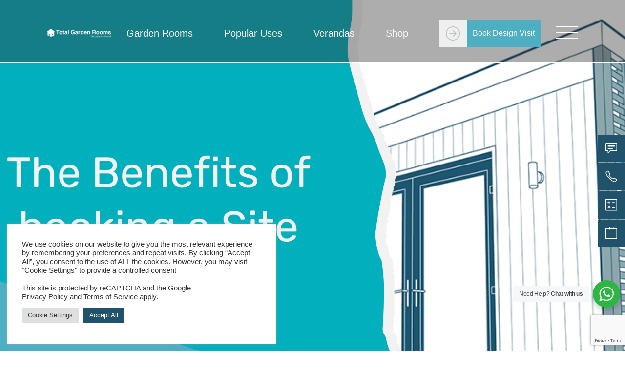

--- FILE ---
content_type: text/html; charset=UTF-8
request_url: https://www.totalgardenrooms.com/blog/the-benefits-of-booking-a-site-survey/
body_size: 21612
content:

<!doctype html>
<!--[if lt IE 9]><html class="no-js no-svg ie lt-ie9 lt-ie8 lt-ie7" lang="en-GB"> <![endif]-->
<!--[if IE 9]><html class="no-js no-svg ie ie9 lt-ie9 lt-ie8" lang="en-GB"> <![endif]-->
<!--[if gt IE 9]><!--><html class="no-js no-svg" lang="en-GB"> <!--<![endif]-->
<head>
  <meta charset="UTF-8" />
  <meta http-equiv="Content-Type" content="text/html; charset=UTF-8" />
  <meta http-equiv="X-UA-Compatible" content="IE=edge">
  <meta name="viewport" content="width=device-width, initial-scale=1">
  <meta name="google-site-verification" content="tt0JoG5qg1UuppD3G_MU3smVeOgfmd1JGzMvGdehi_c" />
  <link rel="author" href="https://www.totalgardenrooms.com/app/themes/hotpress/humans.txt" />
  <link rel="pingback" href="https://www.totalgardenrooms.com/wp/xmlrpc.php" />
  <link rel="profile" href="http://gmpg.org/xfn/11">
  <script defer src="https://www.totalgardenrooms.com/app/themes/hotpress/dist/site.js"></script>
  <link rel="preload" href="https://cdnjs.cloudflare.com/ajax/libs/simple-line-icons/2.5.5/css/simple-line-icons.min.css" as="style" type="text/css" onload="this.onload=null;this.rel='stylesheet'" />
  <meta name="google-site-verification" content="OARqZCs3C6noCRwPLkbxNW-o0orOtkdRYQubZtCcbw0" />
  <script async src="https://www.googletagmanager.com/gtag/js?id=G-Z9R4J9JEMB"></script>
  <!-- Google Tag Manager -->
  <script>(function(w,d,s,l,i){w[l]=w[l]||[];w[l].push({'gtm.start':
  new Date().getTime(),event:'gtm.js'});var f=d.getElementsByTagName(s)[0],
  j=d.createElement(s),dl=l!='dataLayer'?'&l='+l:'';j.async=true;j.src=
  'https://www.googletagmanager.com/gtm.js?id='+i+dl;f.parentNode.insertBefore(j,f);
  })(window,document,'script','dataLayer','GTM-MWF26N5');</script>
  <!-- End Google Tag Manager -->

  <!-- Google Tag Manager -->
  <script>(function(w,d,s,l,i){w[l]=w[l]||[];w[l].push({'gtm.start':
  new Date().getTime(),event:'gtm.js'});var f=d.getElementsByTagName(s)[0],
  j=d.createElement(s),dl=l!='dataLayer'?'&l='+l:'';j.async=true;j.src=
  'https://www.googletagmanager.com/gtm.js?id='+i+dl;f.parentNode.insertBefore(j,f);
  })(window,document,'script','dataLayer','GTM-MTSJC2NL');</script>
  <!-- End Google Tag Manager -->

  <!-- Global site tag (gtag.js) - Google Analytics -->
  <script>
    window.dataLayer = window.dataLayer || [];
    function gtag(){dataLayer.push(arguments);}
    gtag('js', new Date());

    gtag('config', 'G-Z9R4J9JEMB');
  </script>

  <script type="text/javascript" src="//widget.trustpilot.com/bootstrap/v5/tp.widget.bootstrap.min.js" async=""></script>

  <!-- Meta Pixel Code -->
  <script type="text/plain" data-cli-class="cli-blocker-script"  data-cli-script-type="analytics" data-cli-block="true"  data-cli-element-position="head">
  !function(f,b,e,v,n,t,s)
  {if(f.fbq)return;n=f.fbq=function(){n.callMethod?
  n.callMethod.apply(n,arguments):n.queue.push(arguments)};
  if(!f._fbq)f._fbq=n;n.push=n;n.loaded=!0;n.version='2.0';
  n.queue=[];t=b.createElement(e);t.async=!0;
  t.src=v;s=b.getElementsByTagName(e)[0];
  s.parentNode.insertBefore(t,s)}(window, document,'script',
  'https://connect.facebook.net/en_US/fbevents.js');
  fbq('init', '576914813849970');
  fbq('track', 'PageView');
  </script>
  <noscript><img height="1" width="1" style="display:none"
  src="https://www.facebook.com/tr?id=576914813849970&ev=PageView&noscript=1"
  /></noscript>
  <!-- End Meta Pixel Code -->
  <script type="text/javascript">
    (function(c,l,a,r,i,t,y){
        c[a]=c[a]||function(){(c[a].q=c[a].q||[]).push(arguments)};
        t=l.createElement(r);t.async=1;t.src="https://www.clarity.ms/tag/"+i;
        y=l.getElementsByTagName(r)[0];y.parentNode.insertBefore(t,y);
    })(window, document, "clarity", "script", "es4xv0566l");
  </script>
<meta name='robots' content='index, follow, max-image-preview:large, max-snippet:-1, max-video-preview:-1' />
	<style>img:is([sizes="auto" i], [sizes^="auto," i]) { contain-intrinsic-size: 3000px 1500px }</style>
	
<!-- Google Tag Manager for WordPress by gtm4wp.com -->
<script data-cfasync="false" data-pagespeed-no-defer>
	var gtm4wp_datalayer_name = "dataLayer";
	var dataLayer = dataLayer || [];
</script>
<!-- End Google Tag Manager for WordPress by gtm4wp.com -->
	<!-- This site is optimized with the Yoast SEO Premium plugin v19.4 (Yoast SEO v26.1.1) - https://yoast.com/wordpress/plugins/seo/ -->
	<title>The Benefits of Booking a Site Survey | Belfast &amp; Northern Ireland</title>
	<meta name="description" content="Interested in buying a garden room? At Total Garden Rooms we offer free and no obligation site surveys with one of our design experts." />
	<link rel="canonical" href="https://www.totalgardenrooms.com/blog/the-benefits-of-booking-a-site-survey/" />
	<meta property="og:locale" content="en_GB" />
	<meta property="og:type" content="article" />
	<meta property="og:title" content="The Benefits of Booking a Site Survey" />
	<meta property="og:description" content="Interested in buying a garden room? At Total Garden Rooms we offer free and no obligation site surveys with one of our design experts." />
	<meta property="og:url" content="https://www.totalgardenrooms.com/blog/the-benefits-of-booking-a-site-survey/" />
	<meta property="og:site_name" content="Total Garden Rooms" />
	<meta property="article:published_time" content="2023-05-19T02:58:28+00:00" />
	<meta property="og:image" content="https://www.totalgardenrooms.com/app/uploads/2023/05/BlogPost-Website-4.png" />
	<meta property="og:image:width" content="2240" />
	<meta property="og:image:height" content="1260" />
	<meta property="og:image:type" content="image/png" />
	<meta name="author" content="Total Home" />
	<meta name="twitter:card" content="summary_large_image" />
	<meta name="twitter:label1" content="Written by" />
	<meta name="twitter:data1" content="Total Home" />
	<meta name="twitter:label2" content="Est. reading time" />
	<meta name="twitter:data2" content="4 minutes" />
	<script type="application/ld+json" class="yoast-schema-graph">{"@context":"https://schema.org","@graph":[{"@type":"WebPage","@id":"https://www.totalgardenrooms.com/blog/the-benefits-of-booking-a-site-survey/","url":"https://www.totalgardenrooms.com/blog/the-benefits-of-booking-a-site-survey/","name":"The Benefits of Booking a Site Survey | Belfast & Northern Ireland","isPartOf":{"@id":"https://www.totalgardenrooms.com/#website"},"primaryImageOfPage":{"@id":"https://www.totalgardenrooms.com/blog/the-benefits-of-booking-a-site-survey/#primaryimage"},"image":{"@id":"https://www.totalgardenrooms.com/blog/the-benefits-of-booking-a-site-survey/#primaryimage"},"thumbnailUrl":"https://www.totalgardenrooms.com/app/uploads/2023/05/BlogPost-Website-4.png","datePublished":"2023-05-19T02:58:28+00:00","author":{"@id":"https://www.totalgardenrooms.com/#/schema/person/c73ab7ed34991b6344d3de69751a83fb"},"description":"Interested in buying a garden room? At Total Garden Rooms we offer free and no obligation site surveys with one of our design experts.","breadcrumb":{"@id":"https://www.totalgardenrooms.com/blog/the-benefits-of-booking-a-site-survey/#breadcrumb"},"inLanguage":"en-GB","potentialAction":[{"@type":"ReadAction","target":["https://www.totalgardenrooms.com/blog/the-benefits-of-booking-a-site-survey/"]}]},{"@type":"ImageObject","inLanguage":"en-GB","@id":"https://www.totalgardenrooms.com/blog/the-benefits-of-booking-a-site-survey/#primaryimage","url":"https://www.totalgardenrooms.com/app/uploads/2023/05/BlogPost-Website-4.png","contentUrl":"https://www.totalgardenrooms.com/app/uploads/2023/05/BlogPost-Website-4.png","width":2240,"height":1260,"caption":"The Benefits of Booking a Site Survey"},{"@type":"BreadcrumbList","@id":"https://www.totalgardenrooms.com/blog/the-benefits-of-booking-a-site-survey/#breadcrumb","itemListElement":[{"@type":"ListItem","position":1,"name":"Home","item":"https://www.totalgardenrooms.com/"},{"@type":"ListItem","position":2,"name":"News","item":"https://www.totalgardenrooms.com/blog/"},{"@type":"ListItem","position":3,"name":"The Benefits of Booking a Site Survey"}]},{"@type":"WebSite","@id":"https://www.totalgardenrooms.com/#website","url":"https://www.totalgardenrooms.com/","name":"Total Garden Rooms","description":"Bespoke Garden Room Manufacturer Belfast","potentialAction":[{"@type":"SearchAction","target":{"@type":"EntryPoint","urlTemplate":"https://www.totalgardenrooms.com/?s={search_term_string}"},"query-input":{"@type":"PropertyValueSpecification","valueRequired":true,"valueName":"search_term_string"}}],"inLanguage":"en-GB"},{"@type":"Person","@id":"https://www.totalgardenrooms.com/#/schema/person/c73ab7ed34991b6344d3de69751a83fb","name":"Total Home","image":{"@type":"ImageObject","inLanguage":"en-GB","@id":"https://www.totalgardenrooms.com/#/schema/person/image/","url":"https://secure.gravatar.com/avatar/4a431b3abd00a8459cde74d935504b136f967904c3265cd68e85924b33a00089?s=96&d=mm&r=g","contentUrl":"https://secure.gravatar.com/avatar/4a431b3abd00a8459cde74d935504b136f967904c3265cd68e85924b33a00089?s=96&d=mm&r=g","caption":"Total Home"},"url":"https://www.totalgardenrooms.com/blog/author/totalhome/"}]}</script>
	<!-- / Yoast SEO Premium plugin. -->


<link rel="alternate" type="application/rss+xml" title="Total Garden Rooms &raquo; Feed" href="https://www.totalgardenrooms.com/feed/" />
<link rel="alternate" type="application/rss+xml" title="Total Garden Rooms &raquo; Comments Feed" href="https://www.totalgardenrooms.com/comments/feed/" />
<link rel="alternate" type="application/rss+xml" title="Total Garden Rooms &raquo; The Benefits of Booking a Site Survey Comments Feed" href="https://www.totalgardenrooms.com/blog/the-benefits-of-booking-a-site-survey/feed/" />
<script type="text/javascript">
/* <![CDATA[ */
window._wpemojiSettings = {"baseUrl":"https:\/\/s.w.org\/images\/core\/emoji\/16.0.1\/72x72\/","ext":".png","svgUrl":"https:\/\/s.w.org\/images\/core\/emoji\/16.0.1\/svg\/","svgExt":".svg","source":{"concatemoji":"https:\/\/www.totalgardenrooms.com\/wp\/wp-includes\/js\/wp-emoji-release.min.js?ver=6.8.3"}};
/*! This file is auto-generated */
!function(s,n){var o,i,e;function c(e){try{var t={supportTests:e,timestamp:(new Date).valueOf()};sessionStorage.setItem(o,JSON.stringify(t))}catch(e){}}function p(e,t,n){e.clearRect(0,0,e.canvas.width,e.canvas.height),e.fillText(t,0,0);var t=new Uint32Array(e.getImageData(0,0,e.canvas.width,e.canvas.height).data),a=(e.clearRect(0,0,e.canvas.width,e.canvas.height),e.fillText(n,0,0),new Uint32Array(e.getImageData(0,0,e.canvas.width,e.canvas.height).data));return t.every(function(e,t){return e===a[t]})}function u(e,t){e.clearRect(0,0,e.canvas.width,e.canvas.height),e.fillText(t,0,0);for(var n=e.getImageData(16,16,1,1),a=0;a<n.data.length;a++)if(0!==n.data[a])return!1;return!0}function f(e,t,n,a){switch(t){case"flag":return n(e,"\ud83c\udff3\ufe0f\u200d\u26a7\ufe0f","\ud83c\udff3\ufe0f\u200b\u26a7\ufe0f")?!1:!n(e,"\ud83c\udde8\ud83c\uddf6","\ud83c\udde8\u200b\ud83c\uddf6")&&!n(e,"\ud83c\udff4\udb40\udc67\udb40\udc62\udb40\udc65\udb40\udc6e\udb40\udc67\udb40\udc7f","\ud83c\udff4\u200b\udb40\udc67\u200b\udb40\udc62\u200b\udb40\udc65\u200b\udb40\udc6e\u200b\udb40\udc67\u200b\udb40\udc7f");case"emoji":return!a(e,"\ud83e\udedf")}return!1}function g(e,t,n,a){var r="undefined"!=typeof WorkerGlobalScope&&self instanceof WorkerGlobalScope?new OffscreenCanvas(300,150):s.createElement("canvas"),o=r.getContext("2d",{willReadFrequently:!0}),i=(o.textBaseline="top",o.font="600 32px Arial",{});return e.forEach(function(e){i[e]=t(o,e,n,a)}),i}function t(e){var t=s.createElement("script");t.src=e,t.defer=!0,s.head.appendChild(t)}"undefined"!=typeof Promise&&(o="wpEmojiSettingsSupports",i=["flag","emoji"],n.supports={everything:!0,everythingExceptFlag:!0},e=new Promise(function(e){s.addEventListener("DOMContentLoaded",e,{once:!0})}),new Promise(function(t){var n=function(){try{var e=JSON.parse(sessionStorage.getItem(o));if("object"==typeof e&&"number"==typeof e.timestamp&&(new Date).valueOf()<e.timestamp+604800&&"object"==typeof e.supportTests)return e.supportTests}catch(e){}return null}();if(!n){if("undefined"!=typeof Worker&&"undefined"!=typeof OffscreenCanvas&&"undefined"!=typeof URL&&URL.createObjectURL&&"undefined"!=typeof Blob)try{var e="postMessage("+g.toString()+"("+[JSON.stringify(i),f.toString(),p.toString(),u.toString()].join(",")+"));",a=new Blob([e],{type:"text/javascript"}),r=new Worker(URL.createObjectURL(a),{name:"wpTestEmojiSupports"});return void(r.onmessage=function(e){c(n=e.data),r.terminate(),t(n)})}catch(e){}c(n=g(i,f,p,u))}t(n)}).then(function(e){for(var t in e)n.supports[t]=e[t],n.supports.everything=n.supports.everything&&n.supports[t],"flag"!==t&&(n.supports.everythingExceptFlag=n.supports.everythingExceptFlag&&n.supports[t]);n.supports.everythingExceptFlag=n.supports.everythingExceptFlag&&!n.supports.flag,n.DOMReady=!1,n.readyCallback=function(){n.DOMReady=!0}}).then(function(){return e}).then(function(){var e;n.supports.everything||(n.readyCallback(),(e=n.source||{}).concatemoji?t(e.concatemoji):e.wpemoji&&e.twemoji&&(t(e.twemoji),t(e.wpemoji)))}))}((window,document),window._wpemojiSettings);
/* ]]> */
</script>
<style id='wp-emoji-styles-inline-css' type='text/css'>

	img.wp-smiley, img.emoji {
		display: inline !important;
		border: none !important;
		box-shadow: none !important;
		height: 1em !important;
		width: 1em !important;
		margin: 0 0.07em !important;
		vertical-align: -0.1em !important;
		background: none !important;
		padding: 0 !important;
	}
</style>
<link rel='stylesheet' id='wp-block-library-css' href='https://www.totalgardenrooms.com/app/plugins/gutenberg/build/block-library/style.css?ver=21.7.0' type='text/css' media='all' />
<style id='classic-theme-styles-inline-css' type='text/css'>
/*! This file is auto-generated */
.wp-block-button__link{color:#fff;background-color:#32373c;border-radius:9999px;box-shadow:none;text-decoration:none;padding:calc(.667em + 2px) calc(1.333em + 2px);font-size:1.125em}.wp-block-file__button{background:#32373c;color:#fff;text-decoration:none}
</style>
<link rel='stylesheet' id='nta-css-popup-css' href='https://www.totalgardenrooms.com/app/plugins/wp-whatsapp/assets/dist/css/style.css?ver=6.8.3' type='text/css' media='all' />
<link rel='stylesheet' id='contact-form-7-css' href='https://www.totalgardenrooms.com/app/plugins/contact-form-7/includes/css/styles.css?ver=6.1.2' type='text/css' media='all' />
<link rel='stylesheet' id='cookie-law-info-css' href='https://www.totalgardenrooms.com/app/plugins/cookie-law-info/legacy/public/css/cookie-law-info-public.css?ver=3.3.5' type='text/css' media='all' />
<link rel='stylesheet' id='cookie-law-info-gdpr-css' href='https://www.totalgardenrooms.com/app/plugins/cookie-law-info/legacy/public/css/cookie-law-info-gdpr.css?ver=3.3.5' type='text/css' media='all' />
<style id='global-styles-inline-css' type='text/css'>
:root{--wp--preset--aspect-ratio--square: 1;--wp--preset--aspect-ratio--4-3: 4/3;--wp--preset--aspect-ratio--3-4: 3/4;--wp--preset--aspect-ratio--3-2: 3/2;--wp--preset--aspect-ratio--2-3: 2/3;--wp--preset--aspect-ratio--16-9: 16/9;--wp--preset--aspect-ratio--9-16: 9/16;--wp--preset--color--black: #000000;--wp--preset--color--cyan-bluish-gray: #abb8c3;--wp--preset--color--white: #ffffff;--wp--preset--color--pale-pink: #f78da7;--wp--preset--color--vivid-red: #cf2e2e;--wp--preset--color--luminous-vivid-orange: #ff6900;--wp--preset--color--luminous-vivid-amber: #fcb900;--wp--preset--color--light-green-cyan: #7bdcb5;--wp--preset--color--vivid-green-cyan: #00d084;--wp--preset--color--pale-cyan-blue: #8ed1fc;--wp--preset--color--vivid-cyan-blue: #0693e3;--wp--preset--color--vivid-purple: #9b51e0;--wp--preset--gradient--vivid-cyan-blue-to-vivid-purple: linear-gradient(135deg,rgb(6,147,227) 0%,rgb(155,81,224) 100%);--wp--preset--gradient--light-green-cyan-to-vivid-green-cyan: linear-gradient(135deg,rgb(122,220,180) 0%,rgb(0,208,130) 100%);--wp--preset--gradient--luminous-vivid-amber-to-luminous-vivid-orange: linear-gradient(135deg,rgb(252,185,0) 0%,rgb(255,105,0) 100%);--wp--preset--gradient--luminous-vivid-orange-to-vivid-red: linear-gradient(135deg,rgb(255,105,0) 0%,rgb(207,46,46) 100%);--wp--preset--gradient--very-light-gray-to-cyan-bluish-gray: linear-gradient(135deg,rgb(238,238,238) 0%,rgb(169,184,195) 100%);--wp--preset--gradient--cool-to-warm-spectrum: linear-gradient(135deg,rgb(74,234,220) 0%,rgb(151,120,209) 20%,rgb(207,42,186) 40%,rgb(238,44,130) 60%,rgb(251,105,98) 80%,rgb(254,248,76) 100%);--wp--preset--gradient--blush-light-purple: linear-gradient(135deg,rgb(255,206,236) 0%,rgb(152,150,240) 100%);--wp--preset--gradient--blush-bordeaux: linear-gradient(135deg,rgb(254,205,165) 0%,rgb(254,45,45) 50%,rgb(107,0,62) 100%);--wp--preset--gradient--luminous-dusk: linear-gradient(135deg,rgb(255,203,112) 0%,rgb(199,81,192) 50%,rgb(65,88,208) 100%);--wp--preset--gradient--pale-ocean: linear-gradient(135deg,rgb(255,245,203) 0%,rgb(182,227,212) 50%,rgb(51,167,181) 100%);--wp--preset--gradient--electric-grass: linear-gradient(135deg,rgb(202,248,128) 0%,rgb(113,206,126) 100%);--wp--preset--gradient--midnight: linear-gradient(135deg,rgb(2,3,129) 0%,rgb(40,116,252) 100%);--wp--preset--font-size--small: 13px;--wp--preset--font-size--medium: 20px;--wp--preset--font-size--large: 36px;--wp--preset--font-size--x-large: 42px;--wp--preset--spacing--20: 0.44rem;--wp--preset--spacing--30: 0.67rem;--wp--preset--spacing--40: 1rem;--wp--preset--spacing--50: 1.5rem;--wp--preset--spacing--60: 2.25rem;--wp--preset--spacing--70: 3.38rem;--wp--preset--spacing--80: 5.06rem;--wp--preset--shadow--natural: 6px 6px 9px rgba(0, 0, 0, 0.2);--wp--preset--shadow--deep: 12px 12px 50px rgba(0, 0, 0, 0.4);--wp--preset--shadow--sharp: 6px 6px 0px rgba(0, 0, 0, 0.2);--wp--preset--shadow--outlined: 6px 6px 0px -3px rgb(255, 255, 255), 6px 6px rgb(0, 0, 0);--wp--preset--shadow--crisp: 6px 6px 0px rgb(0, 0, 0);}:where(.is-layout-flex){gap: 0.5em;}:where(.is-layout-grid){gap: 0.5em;}body .is-layout-flex{display: flex;}.is-layout-flex{flex-wrap: wrap;align-items: center;}.is-layout-flex > :is(*, div){margin: 0;}body .is-layout-grid{display: grid;}.is-layout-grid > :is(*, div){margin: 0;}:where(.wp-block-columns.is-layout-flex){gap: 2em;}:where(.wp-block-columns.is-layout-grid){gap: 2em;}:where(.wp-block-post-template.is-layout-flex){gap: 1.25em;}:where(.wp-block-post-template.is-layout-grid){gap: 1.25em;}.has-black-color{color: var(--wp--preset--color--black) !important;}.has-cyan-bluish-gray-color{color: var(--wp--preset--color--cyan-bluish-gray) !important;}.has-white-color{color: var(--wp--preset--color--white) !important;}.has-pale-pink-color{color: var(--wp--preset--color--pale-pink) !important;}.has-vivid-red-color{color: var(--wp--preset--color--vivid-red) !important;}.has-luminous-vivid-orange-color{color: var(--wp--preset--color--luminous-vivid-orange) !important;}.has-luminous-vivid-amber-color{color: var(--wp--preset--color--luminous-vivid-amber) !important;}.has-light-green-cyan-color{color: var(--wp--preset--color--light-green-cyan) !important;}.has-vivid-green-cyan-color{color: var(--wp--preset--color--vivid-green-cyan) !important;}.has-pale-cyan-blue-color{color: var(--wp--preset--color--pale-cyan-blue) !important;}.has-vivid-cyan-blue-color{color: var(--wp--preset--color--vivid-cyan-blue) !important;}.has-vivid-purple-color{color: var(--wp--preset--color--vivid-purple) !important;}.has-black-background-color{background-color: var(--wp--preset--color--black) !important;}.has-cyan-bluish-gray-background-color{background-color: var(--wp--preset--color--cyan-bluish-gray) !important;}.has-white-background-color{background-color: var(--wp--preset--color--white) !important;}.has-pale-pink-background-color{background-color: var(--wp--preset--color--pale-pink) !important;}.has-vivid-red-background-color{background-color: var(--wp--preset--color--vivid-red) !important;}.has-luminous-vivid-orange-background-color{background-color: var(--wp--preset--color--luminous-vivid-orange) !important;}.has-luminous-vivid-amber-background-color{background-color: var(--wp--preset--color--luminous-vivid-amber) !important;}.has-light-green-cyan-background-color{background-color: var(--wp--preset--color--light-green-cyan) !important;}.has-vivid-green-cyan-background-color{background-color: var(--wp--preset--color--vivid-green-cyan) !important;}.has-pale-cyan-blue-background-color{background-color: var(--wp--preset--color--pale-cyan-blue) !important;}.has-vivid-cyan-blue-background-color{background-color: var(--wp--preset--color--vivid-cyan-blue) !important;}.has-vivid-purple-background-color{background-color: var(--wp--preset--color--vivid-purple) !important;}.has-black-border-color{border-color: var(--wp--preset--color--black) !important;}.has-cyan-bluish-gray-border-color{border-color: var(--wp--preset--color--cyan-bluish-gray) !important;}.has-white-border-color{border-color: var(--wp--preset--color--white) !important;}.has-pale-pink-border-color{border-color: var(--wp--preset--color--pale-pink) !important;}.has-vivid-red-border-color{border-color: var(--wp--preset--color--vivid-red) !important;}.has-luminous-vivid-orange-border-color{border-color: var(--wp--preset--color--luminous-vivid-orange) !important;}.has-luminous-vivid-amber-border-color{border-color: var(--wp--preset--color--luminous-vivid-amber) !important;}.has-light-green-cyan-border-color{border-color: var(--wp--preset--color--light-green-cyan) !important;}.has-vivid-green-cyan-border-color{border-color: var(--wp--preset--color--vivid-green-cyan) !important;}.has-pale-cyan-blue-border-color{border-color: var(--wp--preset--color--pale-cyan-blue) !important;}.has-vivid-cyan-blue-border-color{border-color: var(--wp--preset--color--vivid-cyan-blue) !important;}.has-vivid-purple-border-color{border-color: var(--wp--preset--color--vivid-purple) !important;}.has-vivid-cyan-blue-to-vivid-purple-gradient-background{background: var(--wp--preset--gradient--vivid-cyan-blue-to-vivid-purple) !important;}.has-light-green-cyan-to-vivid-green-cyan-gradient-background{background: var(--wp--preset--gradient--light-green-cyan-to-vivid-green-cyan) !important;}.has-luminous-vivid-amber-to-luminous-vivid-orange-gradient-background{background: var(--wp--preset--gradient--luminous-vivid-amber-to-luminous-vivid-orange) !important;}.has-luminous-vivid-orange-to-vivid-red-gradient-background{background: var(--wp--preset--gradient--luminous-vivid-orange-to-vivid-red) !important;}.has-very-light-gray-to-cyan-bluish-gray-gradient-background{background: var(--wp--preset--gradient--very-light-gray-to-cyan-bluish-gray) !important;}.has-cool-to-warm-spectrum-gradient-background{background: var(--wp--preset--gradient--cool-to-warm-spectrum) !important;}.has-blush-light-purple-gradient-background{background: var(--wp--preset--gradient--blush-light-purple) !important;}.has-blush-bordeaux-gradient-background{background: var(--wp--preset--gradient--blush-bordeaux) !important;}.has-luminous-dusk-gradient-background{background: var(--wp--preset--gradient--luminous-dusk) !important;}.has-pale-ocean-gradient-background{background: var(--wp--preset--gradient--pale-ocean) !important;}.has-electric-grass-gradient-background{background: var(--wp--preset--gradient--electric-grass) !important;}.has-midnight-gradient-background{background: var(--wp--preset--gradient--midnight) !important;}.has-small-font-size{font-size: var(--wp--preset--font-size--small) !important;}.has-medium-font-size{font-size: var(--wp--preset--font-size--medium) !important;}.has-large-font-size{font-size: var(--wp--preset--font-size--large) !important;}.has-x-large-font-size{font-size: var(--wp--preset--font-size--x-large) !important;}
:where(.wp-block-columns.is-layout-flex){gap: 2em;}:where(.wp-block-columns.is-layout-grid){gap: 2em;}
:root :where(.wp-block-pullquote){font-size: 1.5em;line-height: 1.6;}
:where(.wp-block-post-template.is-layout-flex){gap: 1.25em;}:where(.wp-block-post-template.is-layout-grid){gap: 1.25em;}
:where(.wp-block-term-template.is-layout-flex){gap: 1.25em;}:where(.wp-block-term-template.is-layout-grid){gap: 1.25em;}
</style>
<link rel='stylesheet' id='all-css' href='https://www.totalgardenrooms.com/app/themes/hotpress/node_modules/@fortawesome/fontawesome-pro/css/all.css?ver=6.8.3' type='text/css' media='all' />
<link rel='stylesheet' id='style-css' href='https://www.totalgardenrooms.com/app/themes/hotpress/dist/style.css?ver=6.8.3' type='text/css' media='all' />
<script type="text/javascript" src="https://www.totalgardenrooms.com/app/plugins/gutenberg/build/hooks/index.min.js?ver=84e753e2b66eb7028d38" id="wp-hooks-js"></script>
<script type="text/javascript" src="https://www.totalgardenrooms.com/app/plugins/gutenberg/build/i18n/index.min.js?ver=671c1c41fbf6f13df25a" id="wp-i18n-js"></script>
<script type="text/javascript" id="wp-i18n-js-after">
/* <![CDATA[ */
wp.i18n.setLocaleData( { 'text direction\u0004ltr': [ 'ltr' ] } );
/* ]]> */
</script>
<script type="text/javascript" src="https://www.totalgardenrooms.com/wp/wp-includes/js/jquery/jquery.min.js?ver=3.7.1" id="jquery-core-js"></script>
<script type="text/javascript" src="https://www.totalgardenrooms.com/wp/wp-includes/js/jquery/jquery-migrate.min.js?ver=3.4.1" id="jquery-migrate-js"></script>
<script type="text/javascript" id="cookie-law-info-js-extra">
/* <![CDATA[ */
var Cli_Data = {"nn_cookie_ids":[],"cookielist":[],"non_necessary_cookies":[],"ccpaEnabled":"","ccpaRegionBased":"","ccpaBarEnabled":"","strictlyEnabled":["necessary","obligatoire"],"ccpaType":"gdpr","js_blocking":"1","custom_integration":"","triggerDomRefresh":"","secure_cookies":""};
var cli_cookiebar_settings = {"animate_speed_hide":"500","animate_speed_show":"500","background":"#FFF","border":"#b1a6a6c2","border_on":"","button_1_button_colour":"#61a229","button_1_button_hover":"#4e8221","button_1_link_colour":"#fff","button_1_as_button":"1","button_1_new_win":"","button_2_button_colour":"#333","button_2_button_hover":"#292929","button_2_link_colour":"#444","button_2_as_button":"","button_2_hidebar":"","button_3_button_colour":"#dedfe0","button_3_button_hover":"#b2b2b3","button_3_link_colour":"#333333","button_3_as_button":"1","button_3_new_win":"","button_4_button_colour":"#dedfe0","button_4_button_hover":"#b2b2b3","button_4_link_colour":"#333333","button_4_as_button":"1","button_7_button_colour":"#21526b","button_7_button_hover":"#1a4256","button_7_link_colour":"#fff","button_7_as_button":"1","button_7_new_win":"","font_family":"inherit","header_fix":"","notify_animate_hide":"1","notify_animate_show":"","notify_div_id":"#cookie-law-info-bar","notify_position_horizontal":"right","notify_position_vertical":"bottom","scroll_close":"","scroll_close_reload":"","accept_close_reload":"","reject_close_reload":"","showagain_tab":"","showagain_background":"#fff","showagain_border":"#000","showagain_div_id":"#cookie-law-info-again","showagain_x_position":"100px","text":"#333333","show_once_yn":"","show_once":"10000","logging_on":"","as_popup":"","popup_overlay":"1","bar_heading_text":"","cookie_bar_as":"widget","popup_showagain_position":"bottom-right","widget_position":"left"};
var log_object = {"ajax_url":"https:\/\/www.totalgardenrooms.com\/wp\/wp-admin\/admin-ajax.php"};
/* ]]> */
</script>
<script type="text/javascript" src="https://www.totalgardenrooms.com/app/plugins/cookie-law-info/legacy/public/js/cookie-law-info-public.js?ver=3.3.5" id="cookie-law-info-js"></script>
<script type="text/javascript" src="https://www.totalgardenrooms.com/app/themes/hotpress/node_modules/@fortawesome/fontawesome-pro/js/all.js?ver=6.8.3" id="all-js"></script>
<link rel="https://api.w.org/" href="https://www.totalgardenrooms.com/wp-json/" /><link rel="alternate" title="JSON" type="application/json" href="https://www.totalgardenrooms.com/wp-json/wp/v2/posts/1617" /><link rel="EditURI" type="application/rsd+xml" title="RSD" href="https://www.totalgardenrooms.com/wp/xmlrpc.php?rsd" />
<meta name="generator" content="WordPress 6.8.3" />
<link rel='shortlink' href='https://www.totalgardenrooms.com/?p=1617' />
<link rel="alternate" title="oEmbed (JSON)" type="application/json+oembed" href="https://www.totalgardenrooms.com/wp-json/oembed/1.0/embed?url=https%3A%2F%2Fwww.totalgardenrooms.com%2Fblog%2Fthe-benefits-of-booking-a-site-survey%2F" />
<link rel="alternate" title="oEmbed (XML)" type="text/xml+oembed" href="https://www.totalgardenrooms.com/wp-json/oembed/1.0/embed?url=https%3A%2F%2Fwww.totalgardenrooms.com%2Fblog%2Fthe-benefits-of-booking-a-site-survey%2F&#038;format=xml" />

<!-- Google Tag Manager for WordPress by gtm4wp.com -->
<!-- GTM Container placement set to off -->
<script data-cfasync="false" data-pagespeed-no-defer>
	var dataLayer_content = {"pagePostType":"post","pagePostType2":"single-post","pageCategory":["news"],"pagePostAuthor":"Total Home"};
	dataLayer.push( dataLayer_content );
</script>
<script data-cfasync="false" data-pagespeed-no-defer>
	console.warn && console.warn("[GTM4WP] Google Tag Manager container code placement set to OFF !!!");
	console.warn && console.warn("[GTM4WP] Data layer codes are active but GTM container must be loaded using custom coding !!!");
</script>
<!-- End Google Tag Manager for WordPress by gtm4wp.com -->
<!-- Meta Pixel Code -->
<script type="text/plain" data-cli-class="cli-blocker-script"  data-cli-script-type="analytics" data-cli-block="true"  data-cli-element-position="head">
!function(f,b,e,v,n,t,s){if(f.fbq)return;n=f.fbq=function(){n.callMethod?
n.callMethod.apply(n,arguments):n.queue.push(arguments)};if(!f._fbq)f._fbq=n;
n.push=n;n.loaded=!0;n.version='2.0';n.queue=[];t=b.createElement(e);t.async=!0;
t.src=v;s=b.getElementsByTagName(e)[0];s.parentNode.insertBefore(t,s)}(window,
document,'script','https://connect.facebook.net/en_US/fbevents.js');
</script>
<!-- End Meta Pixel Code -->
<script type="text/plain" data-cli-class="cli-blocker-script"  data-cli-script-type="analytics" data-cli-block="true"  data-cli-element-position="head">var url = window.location.origin + '?ob=open-bridge';
            fbq('set', 'openbridge', '717215243464666', url);
fbq('init', '717215243464666', {}, {
    "agent": "wordpress-6.8.3-4.1.5"
})</script><script type="text/plain" data-cli-class="cli-blocker-script"  data-cli-script-type="analytics" data-cli-block="true"  data-cli-element-position="head">
    fbq('track', 'PageView', []);
  </script><link rel="icon" href="https://www.totalgardenrooms.com/app/uploads/2022/09/cropped-TGR-TabLogo-32x32.png" sizes="32x32" />
<link rel="icon" href="https://www.totalgardenrooms.com/app/uploads/2022/09/cropped-TGR-TabLogo-192x192.png" sizes="192x192" />
<link rel="apple-touch-icon" href="https://www.totalgardenrooms.com/app/uploads/2022/09/cropped-TGR-TabLogo-180x180.png" />
<meta name="msapplication-TileImage" content="https://www.totalgardenrooms.com/app/uploads/2022/09/cropped-TGR-TabLogo-270x270.png" />
		<style type="text/css" id="wp-custom-css">
			.wp-singular p, h1,h2,h3,h4{padding:  0.5em 0 }		</style>
		
			</head>

	<body class="wp-singular post-template-default single single-post postid-1617 single-format-standard wp-theme-hotpress" data-template="base.twig">
	<!-- Google Tag Manager (noscript) -->
	<noscript><iframe src="https://www.googletagmanager.com/ns.html?id=GTM-MWF26N5"
	height="0" width="0" style="display:none;visibility:hidden"></iframe></noscript>
	<!-- End Google Tag Manager (noscript) -->

	<!-- Google Tag Manager (noscript) -->
<noscript><iframe src="https://www.googletagmanager.com/ns.html?id=GTM-MTSJC2NL"
height="0" width="0" style="display:none;visibility:hidden"></iframe></noscript>
<!-- End Google Tag Manager (noscript) -->

	<header class="" >
				
<div id="headerScroll" class="absolute top-0 left-0 right-0 px-4 pt-4 pb-8 mb-64 header lg:px-24 bg-text bg-opacity-40">
    <div class="flex items-center justify-between">
        <div class="w-2/5 xl:mt-6">
            <a href="/">
                <img class="" alt="" src="https://www.totalgardenrooms.com/app/themes/hotpress/dist/images/logo-new.png">
            </a>
        </div>
        <div class="w-2/5 text-center text-white md:text-left lg:hidden">
            <a href="tel:028 9072 9688">
                <i class="far fa-phone fa-flip-horizontal"></i> Call Now
            </a>
        </div>
        <div class="flex items-center">
            <nav id="nav-main" class="hidden mr-8 2xl:mr-12 xl:block" role="navigation">
                <ul class="block mt-6 text-lg font-semibold lg:flex header--menu whitespace-nowrap">
        <li class="menu-item menu-item-type-post_type_archive menu-item-object-rooms menu-item-has-children menu-item-200 px-6  mb-5 lg:mb-0">
        <a class="flex items-center px-2 py-1 text-xl font-light text-white no-underline transition duration-500 ease-in-out 2xl:text-2xl hover:text-secondary active:text-secondary" target="_self" href="https://www.totalgardenrooms.com/rooms/"><span>Garden Rooms</span></a>
                            <ul class="overflow-hidden bhc--dropdown-menu w-max" role="menu">
              <div class="flex items-center justify-between mb-6">
                <div class="border-l-8 border-primary">
                  <h2 class="ml-3 font-sans font-normal text-text">Total Garden Rooms</h2>
                  <p class="ml-3 font-normal text-747574">So when we say Total Garden Rooms - Total peace of mind, We mean it.</p>
                </div>
                <div>
                  <a href="/contact" class="block py-3 font-sans font-bold text-white transition border-2 border-transparent px-7 bg-primary hover:bg-f2f2f2 hover:text-primary hover:border-primary">Get Started</a>
                </div>
              </div>
              <div class="grid grid-cols-12 gap-x-10">
                                <a href="https://www.totalgardenrooms.com/rooms/the-lagan-garden-room/" class="col-span-4 mb-8 mega--menu-card">
                <img alt="" src="https://www.totalgardenrooms.com/app/uploads/2021/05/Lagan-wireframe.png" class="mega--menu-image">
                <li class="" >
                  <div class="py-4 text-center text-white bg-primary">
                      <h5 class="font-light uppercase">The Lagan</h5>
                      <p class="font-light">Traditional and practical</p>
                  </div>
                </li>
                </a>
                                <a href="https://www.totalgardenrooms.com/rooms/the-sperrin-garden-room/" class="col-span-4 mb-8 mega--menu-card">
                <img alt="" src="https://www.totalgardenrooms.com/app/uploads/2022/08/SperrinResized.png" class="mega--menu-image">
                <li class="" >
                  <div class="py-4 text-center text-white bg-primary">
                      <h5 class="font-light uppercase">The Sperrin</h5>
                      <p class="font-light">Clean & Contemporary</p>
                  </div>
                </li>
                </a>
                                <a href="https://www.totalgardenrooms.com/rooms/the-mourne-garden-room/" class="col-span-4 mb-8 mega--menu-card">
                <img alt="" src="https://www.totalgardenrooms.com/app/uploads/2022/08/MourneResized.png" class="mega--menu-image">
                <li class="" >
                  <div class="py-4 text-center text-white bg-primary">
                      <h5 class="font-light uppercase">The Mourne</h5>
                      <p class="font-light">Strikingly stylish </p>
                  </div>
                </li>
                </a>
                                <a href="https://www.totalgardenrooms.com/rooms/the-strangford-garden-room/" class="col-span-4 mb-8 mega--menu-card">
                <img alt="" src="https://www.totalgardenrooms.com/app/uploads/2021/05/Strangford-Wireframe.png" class="mega--menu-image">
                <li class="" >
                  <div class="py-4 text-center text-white bg-primary">
                      <h5 class="font-light uppercase">The Strangford</h5>
                      <p class="font-light">Stunningly distinctive</p>
                  </div>
                </li>
                </a>
                                <a href="https://www.totalgardenrooms.com/rooms/the-erne-garden-room/" class="col-span-4 mb-8 mega--menu-card">
                <img alt="" src="https://www.totalgardenrooms.com/app/uploads/2022/08/ErneResized.png" class="mega--menu-image">
                <li class="" >
                  <div class="py-4 text-center text-white bg-primary">
                      <h5 class="font-light uppercase">The Erne</h5>
                      <p class="font-light">Modern and elegant</p>
                  </div>
                </li>
                </a>
                                <a href="https://www.totalgardenrooms.com/rooms/the-bespoke-garden-room/" class="col-span-4 mb-8 mega--menu-card">
                <img alt="" src="https://www.totalgardenrooms.com/app/uploads/2021/05/Bespoke-wireframe.png" class="mega--menu-image">
                <li class="" >
                  <div class="py-4 text-center text-white bg-primary">
                      <h5 class="font-light uppercase">The Bespoke</h5>
                      <p class="font-light">Tailored for you</p>
                  </div>
                </li>
                </a>
                              </div>
          </ul>
                      </li>
        <li class="menu-item menu-item-type-post_type_archive menu-item-object-popular_uses menu-item-415 px-6  mb-5 lg:mb-0">
        <a class="flex items-center px-2 py-1 text-xl font-light text-white no-underline transition duration-500 ease-in-out 2xl:text-2xl hover:text-secondary active:text-secondary" target="_self" href="https://www.totalgardenrooms.com/popular-uses/"><span>Popular Uses</span></a>
                              </li>
        <li class="menu-item menu-item-type-post_type_archive menu-item-object-verandas menu-item-1732 px-6  mb-5 lg:mb-0">
        <a class="flex items-center px-2 py-1 text-xl font-light text-white no-underline transition duration-500 ease-in-out 2xl:text-2xl hover:text-secondary active:text-secondary" target="_self" href="https://www.totalgardenrooms.com/verandas/"><span>Verandas</span></a>
                              </li>
        <li class="menu-item menu-item-type-custom menu-item-object-custom menu-item-2316 px-6  mb-5 lg:mb-0">
        <a class="flex items-center px-2 py-1 text-xl font-light text-white no-underline transition duration-500 ease-in-out 2xl:text-2xl hover:text-secondary active:text-secondary" target="_self" href="https://shop.totalgardenrooms.com/"><span>Shop</span></a>
                  <ul class="overflow-hidden bhc--dropdown-menu bhc--dropdown-menu-basic mb-2" role="menu">
                      </ul>
            </li>
    </ul>

            </nav>
            <div class="relative flex-shrink-0 hidden mr-8 lg:block xl:mt-6 2xl:mr-12">
              <a href="/book-an-appointment" class="relative mx-auto pl-14 new-btn">
                <div class="flex items-center justify-center px-3 text-white text w-max bg-4eafc2 h-14">Book Design Visit</div>
                <div class="flex items-center justify-center arrow w-14 h-14 bg-bg-grey">
                  <img src="https://www.totalgardenrooms.com/app/themes/hotpress/dist/images/arrow-right.png" alt="">
                </div>
              </a>
            </div>
            <label>
            <div id="mySidenav" class="sidenav">
              <div class="block mt-2 whitespace-nowrap xl:hidden">
        <a class="relative flex items-center py-2 pl-8 pr-2 text-xl font-light text-white no-underline transition duration-500 ease-in-out lg:pl-20" target="_self" href="https://www.totalgardenrooms.com/"><span>Home</span></a>
                <a class="relative flex items-center py-2 pl-8 pr-2 text-xl font-light text-white no-underline transition duration-500 ease-in-out lg:pl-20" target="_self" href="https://www.totalgardenrooms.com/rooms/"><span>Garden Rooms</span></a>
                              <a class="relative flex items-center py-2 pl-10 pr-2 text-base font-light text-white no-underline transition duration-500 ease-in-out" href="" class="transition"><span>The Lagan</span></a>
                      <a class="relative flex items-center py-2 pl-10 pr-2 text-base font-light text-white no-underline transition duration-500 ease-in-out" href="" class="transition"><span>The Sperrin</span></a>
                      <a class="relative flex items-center py-2 pl-10 pr-2 text-base font-light text-white no-underline transition duration-500 ease-in-out" href="" class="transition"><span>The Mourne</span></a>
                      <a class="relative flex items-center py-2 pl-10 pr-2 text-base font-light text-white no-underline transition duration-500 ease-in-out" href="" class="transition"><span>The Strangford</span></a>
                      <a class="relative flex items-center py-2 pl-10 pr-2 text-base font-light text-white no-underline transition duration-500 ease-in-out" href="" class="transition"><span>The Erne</span></a>
                      <a class="relative flex items-center py-2 pl-10 pr-2 text-base font-light text-white no-underline transition duration-500 ease-in-out" href="" class="transition"><span>The Bespoke</span></a>
                          <a class="relative flex items-center py-2 pl-8 pr-2 text-xl font-light text-white no-underline transition duration-500 ease-in-out lg:pl-20" target="_self" href="https://www.totalgardenrooms.com/popular-uses/"><span>Popular Uses</span></a>
                <a class="relative flex items-center py-2 pl-8 pr-2 text-xl font-light text-white no-underline transition duration-500 ease-in-out lg:pl-20" target="_self" href="https://www.totalgardenrooms.com/verandas/"><span>Verandas</span></a>
                <a class="relative flex items-center py-2 pl-8 pr-2 text-xl font-light text-white no-underline transition duration-500 ease-in-out lg:pl-20" target="_self" href="https://shop.totalgardenrooms.com/"><span>Shop</span></a>
            </div>
              <div class="mt-8 lg:mt-24 whitespace-nowrap">
                              <a class="relative flex items-center py-2 pl-8 pr-2 text-xl font-light text-white no-underline transition duration-500 ease-in-out lg:pl-20 lg:" target="_self" href="https://www.totalgardenrooms.com/contact/"><span>Contact</span></a>
                              <a class="relative flex items-center py-2 pl-8 pr-2 text-xl font-light text-white no-underline transition duration-500 ease-in-out lg:pl-20 lg:" target="_self" href="https://www.totalgardenrooms.com/about/"><span>About Us</span></a>
                              <a class="relative flex items-center py-2 pl-8 pr-2 text-xl font-light text-white no-underline transition duration-500 ease-in-out lg:pl-20 lg:" target="_self" href="https://www.totalgardenrooms.com/areas-we-cover/"><span>Areas we Cover</span></a>
                              <a class="relative flex items-center py-2 pl-8 pr-2 text-xl font-light text-white no-underline transition duration-500 ease-in-out lg:pl-20 lg:" target="_self" href="https://www.totalgardenrooms.com/gallery/"><span>Gallery</span></a>
                              <a class="relative flex items-center py-2 pl-8 pr-2 text-xl font-light text-white no-underline transition duration-500 ease-in-out lg:pl-20 lg:" target="_self" href="https://www.totalgardenrooms.com/brochures/"><span>Brochures</span></a>
                              <a class="relative flex items-center py-2 pl-8 pr-2 text-xl font-light text-white no-underline transition duration-500 ease-in-out lg:pl-20 lg:" target="_self" href="https://www.totalgardenrooms.com/book-an-appointment/"><span>Book an Appointment</span></a>
                              <a class="relative flex items-center py-2 pl-8 pr-2 text-xl font-light text-white no-underline transition duration-500 ease-in-out lg:pl-20 lg:" target="_self" href="https://www.totalgardenrooms.com/finance/"><span>Finance</span></a>
                              <a class="relative flex items-center py-2 pl-8 pr-2 text-xl font-light text-white no-underline transition duration-500 ease-in-out lg:pl-20 lg:" target="_self" href="https://www.totalgardenrooms.com/blog/"><span>News</span></a>
                              <a class="relative flex items-center py-2 pl-8 pr-2 text-xl font-light text-white no-underline transition duration-500 ease-in-out lg:pl-20 lg:" target="_self" href="https://www.totalgardenrooms.com/faqs/"><span>FAQ’s</span></a>
                            </div>
              <div class="mt-8 whitespace-nowrap">
                <a class="relative flex items-center py-2 pl-8 pr-2 text-xl font-light text-white no-underline transition duration-500 ease-in-out lg:pl-20" href="mailto:hello@totalgardenrooms.com"><span><i class="mr-2 far fa-envelope"></i>hello@totalgardenrooms.com</span></a>
                <a class="relative flex items-center py-2 pl-8 pr-2 text-xl font-light text-white no-underline transition duration-500 ease-in-out lg:pl-20" href="tel:028 9560 8857"><span><i class="mr-2 far fa-phone-alt"></i>028 9560 8857</span></a>
              </div>
            </div>

            <!-- Use any element to open the sidenav -->
            <div class="ml-6 xl:mt-6 navburger lg:ml-0">
              <span></span>
              <span></span>
              <span></span>
              <span></span>
              <span></span>
              <span></span>
            </div>

            <!-- <i class="ml-16 text-2xl fal fa-bars text-text"></i> -->
        </div>
    </div>
</div>


        <div class="pt-72 default--room-hero" style="background-image: url('https://www.totalgardenrooms.com/app/uploads/2023/05/BlogPost-Website-4.png');">
            <div class="flex mt-72">

                <div class="w-full px-16 py-8 text-center bg-4eafc2 lg:pt-32 lg:pb-16 lg:w-4/12 2xl:w-3/12 hero--box__collection lg:text-left">
                    <h2 class="text-white uppercase">The Benefits of Booking a Site Survey</h2>
                </div>
                </div>
        </div>
</>


			</header>

	<div class="sidebars">
  <div class="relative">
    <aside id="sidebar1">
      <div id="brochure_side">
        <a class="sidebar_link_side" href="/book-an-appointment" target="_blank">
          <div class="side-hover"><i id="brochure_icon" class="icons icon-speech"></i><div> Book an Appointment</div></div>
        </a>
      </div>
    </aside>

    <aside id="sidebar2">
      <div id="phone_side">
        <a class="sidebar_link_side" href="tel:028 9560 8857">
          <div class="side-hover"><i id="phone_icon" class="icons icon-phone"></i><div> Call: 028 9560 8857</div></div>
        </a>
      </div>
    </aside>

    <aside id="sidebar3">
      <div id="email_side">
        <a class="sidebar_link_side" href="/finance">
          <div class="side-hover"><i id="email_icon" class="icons icon-calculator"></i><div>Finance</div></div>
        </a>
      </div>
    </aside>

    <aside id="sidebar4">
      <div id="quote_side">
        <a class="sidebar_link_side" href="/contact">
          <div class="side-hover"><i id="email_icon" class="icons icon-event"></i><div>Get A Quote</div></div>
        </a>
      </div>
    </aside>
  </div>
</div>


<aside id="sidebar-mobile">
  <div class="relative">
    <div id="sidebar_links" class="text-base">
      <a id="brochure_link" href="/book-an-appointment" target="_blank"><i id="brochure_icon" class="mr-2 text-xl icons icon-speech"></i> Book an Appointment</a>
      <a id="phone_link" href="/finance"><i id="phone_icon" class="mr-2 text-xl icons icon-calculator"></i> Finance</a>
      <a id="email_link" href="#"><i id="email_icon" class="mr-2 text-xl icons icon-event"></i> Get A Quote</a>
    </div>
    <div id="sidebar_buttons" class="absolute bottom-0 left-0 z-10 grid w-full grid-cols-3  border-t border-white bg-tertiary">
      <section id="brochure" class="sidebar-button py-2">
        <i id="brochure_icon" class="icons icon-speech"></i>
      </section>
      <section id="phone" class="sidebar-button py-2">
        <i id="phone_icon" class="icons icon-calculator"></i>
      </section>
      <section id="email" class="sidebar-button py-2">
        <i id="email_icon" class="icons icon-event"></i>
      </section>
    </div>
  </div>
</aside>

	<section class="home--opening">
	

<div class="pt-16 news--single">
    <div class="container pb-16 breaker">
        <div class="news--single__image wow animate__animated animate__fadeInUp">
            <img alt="" src="https://www.totalgardenrooms.com/app/uploads/2023/05/BlogPost-Website-4.png">
        </div>
        <div class="mt-8 wow animate__animated animate__fadeInUp">
            <h1 class="text-3xl font-semibold section--title section--title--bottom text-secondary lg:text-4xl">The Benefits of Booking a Site Survey</h1>
        </div>
        <div class="mt-12">
            <div class="mb-4 text-text-grey wow animate__animated animate__fadeInUp"><p>At Total Garden Rooms, we think carrying out site surveys are extremely important and benefit both the customer and us, as we are able to completely review the measurements, designs and uses our customers are after.</p>
<p>When you <a href="https://www.totalgardenrooms.com/book-an-appointment/">book</a> a home visit with one of our design experts, they will bring supply samples of our materials, assess your space and access, whilst taking design ideas from you. This not only gives you the opportunity to ask any questions but allows our experts to take your ideas and measurements to design you a prototype of your garden room build. By booking a site survey you are given the opportunity to speak to a trained design expert in person, who can answer any of your queries and establish the price and possibilities of your garden room ideas.</p>
<p>&nbsp;</p>
<h3>Options <strong>before </strong>your site survey</h3>
<p>&nbsp;</p>
<h4>Visit our showroom</h4>
<p>We have five of our most <a href="https://www.totalgardenrooms.com/rooms/">popular styles</a> of garden rooms’ currently on display. Come and visit us today to see our garden rooms, in a variety of sizes, styles and designs, all with the same aim: to provide you with the perfect outdoor living space. Visit the brand-new Garden Room Show Village for a one-of-a-kind experience. Anybody wishing to get the most out of their outside space has a variety of alternatives thanks to this new range of garden rooms. You can locate the ideal solution for your needs, whether it be a garden bar, study, gym, or entertainment area</p>
<p>You can also get professional advice to assist you in making the best choice. Your ideal garden room might become a reality with the aid of our specialists! Our specialists will be available to respond to any enquiries you may have and to tour you around our show village, where you can draw ideas from the displayed garden rooms and come up with your own custom design.</p>
<h4>Request and download our brochure</h4>
<p>Request one of our 40-page Total Garden Room <a href="https://www.totalgardenrooms.com/app/uploads/2022/08/TotalGardenRooms-Brochure2022.pdf">brochure</a> and become inspired today. Our brochure has examples and images of our most popular garden room styles and uses, all of our optional extras, internal and external finishes, balustrade, decking and our step by step process to owning your dream garden room.</p>
<p>&nbsp;</p>
<h4><b>THE BENEFITS </b></h4>
<h4><strong>Free of Charge and no obligation </strong></h4>
<p>All of our site surveys are free of charge and always no obligation. At Total Garden Rooms we do not believe in ‘hard sells’ and we understand that purchasing a garden room is a huge investment, which we want you to be completely happy with. We offer a free site survey consultation as we always want the experience to be as stress-free possible and for our customers to always feel comfortable in their experience and design. Our design experts will also potentially payment options and if you are interested in finance, they will carry out a finance check there and then for you, to give you total peace of mind.</p>
<p>&nbsp;</p>
<h4><strong>Flexible times and dates to suit you </strong></h4>
<p>We understand that many of our customers are confined by a 9am-5pm schedule and therefore could find it tricky to find a time to meet one of our site surveyors. However, at Total Garden Rooms we will always work around you by offering evening appointments and showroom visits on the weekends. All you need to do is contact us and we will arrange a date and time that suits you, you will never have to wait around for us.</p>
<p>&nbsp;</p>
<h4><strong>Your own dedicated Design Expert </strong></h4>
<p>We have several teams of expert site surveyors who are completely educated, dedicated, and passionate about providing a thorough, professional measuring up service. The site study gives our consultants the chance to evaluate your garden access, ensure the optimum location and building style, and is a fantastic chance to go over your garden room options. This would be a perfect time to talk about because many of our clients prefer to add things like underfloor heating to their buildings.</p>
<p>&nbsp;</p>
<h4><strong>Easy and Efficient </strong></h4>
<p>Nothing is more annoying than a technical consultation that lasts all day. Our site survey is really quick and simple, but it also includes all the project-related details you require. We will evaluate your property and go over your garden room designs with you, along with any other concerns or issues you may have. The length of the appointments can vary from 45 minutes to an hour, depending totally on what you think is most appropriate.</p>
<p>Save yourself the drive and book a site survey with Total Garden Rooms- where we can make your garden room dreams come true!</p>
 </div>

                </div>
                <div class="mb-4 wow animate__animated animate__fadeInUp">
                    <p class="mb-4 font-semibold text-text-dark"></p>
                    <p class="mb-2 font-semibold text-primary"></p>
                    <p class="font-normal text-primary"></p>
                </div>
                <div class="wow animate__animated animate__fadeInUp">
                    <div class="text-text-grey"></div>

                    </div>
                </div>
            </div>

            <div class="py-16 news--single__share">
                <div class="container wow animate__animated animate__fadeInUp">
                    <div class="flex items-center justify-between">
                        <div class="">
                        <h5 class="mb-4 font-normal">Share Article</h5>
                        <div class="footer__social">
                            <ul>
                                <li class="inline-block social-share facebook">
                                    <a href="https://www.facebook.com/sharer/sharer.php?u=https%3A%2F%2Fwww.totalgardenrooms.com%2Fblog%2Fthe-benefits-of-booking-a-site-survey%2F&t=The%20Benefits%20of%20Booking%20a%20Site%20Survey" title="Share on Facebook" target="_blank" class="transition duration-500 ease-in-out hover:text-white">
                                        <i class="fab fa-facebook-f"></i>
                                    </a>
                                </li>

                                <li class="inline-block social-share twitter">
                                    <a  href="https://twitter.com/intent/tweet?source=https%3A%2F%2Fwww.totalgardenrooms.com%2Fblog%2Fthe-benefits-of-booking-a-site-survey%2F&text=The%20Benefits%20of%20Booking%20a%20Site%20Survey:https%3A%2F%2Fwww.totalgardenrooms.com%2Fblog%2Fthe-benefits-of-booking-a-site-survey%2F" target="_blank" title="Tweet" class="transition duration-500 ease-in-out hover:text-white">
                                        <i class="fab fa-twitter"></i>
                                    </a>
                                </li>
                                <li class="inline-block social-share twitter">
                                    <a  href="https://www.linkedin.com/shareArticle?mini=true&url=https%3A%2F%2Fwww.totalgardenrooms.com%2Fblog%2Fthe-benefits-of-booking-a-site-survey%2F&title=The%20Benefits%20of%20Booking%20a%20Site%20Survey&source=" target="_blank" title="Share on LinkedIn" class="transition duration-500 ease-in-out hover:text-white">
                                        <i class="fab fa-linkedin-in"></i>
                                    </a>
                                </li>
                            </ul>

                        </div>
                    </div>
                                        <div class="wow animate__animated animate__fadeInUp">
                        <a href="https://www.totalgardenrooms.com/blog/how-to-create-your-own-garden-room-bar/" class="transition duration-500 ease-in-out text-text hover:text-primary">Next Article <i class="ml-4 text-xl fal fa-arrow-circle-right text-primary"></i> </a>
                    </div>
                    
                </div>
                </div>
            </div>


                                    <div class="pt-16 pb-16 overflow-y-hidden news--single__cards bg-news-bg">
                <div class="container">

                <div class="wow animate__animated animate__fadeInUp">
                    <h1 class="mb-16 text-4xl font-semibold section--title section--title--bottom text-secondary lg:text-5xl">More News</h1>
                </div>



                  <div class="wow animate__animated animate__fadeInUp">
                    <div class="grid-cols-12 gap-10 md:grid">
															                        <div class="md:col-span-6 lg:col-span-4 news--card ">
                            <div class="mb-4 bg-white client--cards__card md:mb-0">
                            <a href="https://www.totalgardenrooms.com/blog/how-to-make-use-of-your-garden-room-all-year-around/">
                                <div class="px-6 pb-4 bg-center bg-cover clients--cards__image clients--cards__image--small h-64 flex flex-col justify-end no-repeat" style="background-image: url('https://www.totalgardenrooms.com/app/uploads/2023/02/BlogPost-Website-1.png');">
                                    <div class="relative z-10">
                                        <h3 class="font-semibold text-white">How to Make Use of Your Garden Room All-Year Around</h3>
                                    </div>
                                </div>
                                <div class="px-6 py-4 ">
                                <p class="text-primary" href="#">News | </p>
                                    <p class="mt-2 mb-4 text-text-grey">Have you recently added a garden room to your home or are you considering purchasing one? Are you unsure if it can only be used in the summer months? Here are our tips and tricks, so you can enjoy your garden room all year around. A garden room is a&hellip;</p>
                                    <a class="text-lg font-semibold transition duration-500 ease-in-out text-primary hover:text-secondary" href="https://www.totalgardenrooms.com/blog/how-to-make-use-of-your-garden-room-all-year-around/">Read More</a>
                                </div>
                                </a>
                            </div>
                        </div>
						            						                        <div class="md:col-span-6 lg:col-span-4 news--card ">
                            <div class="mb-4 bg-white client--cards__card md:mb-0">
                            <a href="https://www.totalgardenrooms.com/blog/creative-tips-and-ideas-for-a-multifunctional-space/">
                                <div class="px-6 pb-4 bg-center bg-cover clients--cards__image clients--cards__image--small h-64 flex flex-col justify-end no-repeat" style="background-image: url('https://www.totalgardenrooms.com/app/uploads/2025/10/transform-your-garden-room-tips-for-a-multifunctional-space.jpg');">
                                    <div class="relative z-10">
                                        <h3 class="font-semibold text-white">Creative Tips and Ideas for a Multifunctional Space</h3>
                                    </div>
                                </div>
                                <div class="px-6 py-4 ">
                                <p class="text-primary" href="#">News | </p>
                                    <p class="mt-2 mb-4 text-text-grey">Understanding the Purpose of Your Garden Room Before diving into the transformation of your garden room, it is crucial to identify its primary purpose. Determining how you plan to use this space will guide your design choices and ensure it aligns with your lifestyle. Are you seeking a peaceful retreat&hellip;</p>
                                    <a class="text-lg font-semibold transition duration-500 ease-in-out text-primary hover:text-secondary" href="https://www.totalgardenrooms.com/blog/creative-tips-and-ideas-for-a-multifunctional-space/">Read More</a>
                                </div>
                                </a>
                            </div>
                        </div>
						            						            	                    </div>
                    </div>
                </div>
            </div>
            

						<div class="px-16 py-16 popular--ctas bg-C4D577" data-entry>
	<div class="items-center justify-between transition-all duration-1000 lg:flex" data-entry-from="opacity-0 -translate-y-8" data-entry-to="opacity-100 translate-y-0">
		<div class="lg:w-1/4">
		<img class="mb-4 lg:mb-0" alt="" src="https://www.totalgardenrooms.com/app/uploads/2022/07/sketch-1.png">
		</div>
		<div class="text-center lg:w-1/2">
		<h2 class="mb-4 text-primary lg:mb-16">GARDEN ROOM STYLES</h2>
		<div class="mb-8 space-y-4 text-white lg:mb-16">
		<p><p>Contact Total Garden Rooms today to discuss garden room storage solutions and our garden spaces in Belfast, Northern Ireland and the Republic of Ireland. You can get in touch by filling out our online contact form. Our team will then be in touch to discuss your home improvement project and provide you with a free quote.</p>
</p>
		</div>
		<a href="https://www.totalgardenrooms.com/rooms/" class="btn-aw primary">Check Out Our Garden Rooms</a>
		</div>
		<div class="lg:w-1/4">
		<img class="" alt="" src="https://www.totalgardenrooms.com/app/uploads/2022/07/sketch-2.png">
		</div>
	</div>
</div>
						<div class="pt-8 bg-primary" data-entry>
    <div class="justify-between text-center transition-all duration-1000 lg:flex lg:text-left" data-entry-from="opacity-0 -translate-y-8" data-entry-to="opacity-100 translate-y-0">
    <div class="items-center gap-4 mb-8 lg:w-8/12 lg:flex lg:pl-16">
        <img class="mx-auto mb-4 lg:ml-auto lg:mb-0" alt="" src="https://www.totalgardenrooms.com/app/themes/hotpress/dist/images/£.png">
        <h2 class="text-white">SPREAD THE COST OF YOUR GARDEN ROOM              WITH ONE OF OUR FINANCE OPTIONS</h2>
    </div>
    <div class="lg:w-4/12">
        <div class="justify-center pt-20 pb-16 finance--box bg-4eafc2 lg:pt-16 lg:flex">
        <a href="https://www.totalgardenrooms.com/finance/" class="mt-16 btn-aw primary">Finance Options</a>
    </div>
    </div>
</div>
</div>
						<div class="py-20 home--ctas" data-entry>
    <div class="container transition-all duration-1000 transform" data-entry-from="opacity-0 -translate-y-8" data-entry-to="opacity-100 translate-y-0">
        <div class="grid-cols-12 gap-10 md:grid">
            <div class="col-span-6 px-8 py-12 bg-primary">
                <div class="grid-cols-12 gap-10 lg:grid ">
                    <div class="relative col-span-6">
                                            <div class="mb-4 lg:mb-0 md:hidden lg:block lg:absolute -top-20 -left-16">
                        <img class="relative" alt="" src="https://www.totalgardenrooms.com/app/uploads/2022/07/Layer-67.png">
                    </div>
                    </div>
                    <div class="col-span-6">
                        <h3 class="mb-4 text-b7cd5c">DOWNLOAD A                             BROCHURE</h3>
                            <p class="text-white">Our Garden Room brochure provides all the details you will need to browse our range from the comfort of your own home.</p>
                            <div class="flex justify-center mt-8">
                                <a href="https://www.totalgardenrooms.com/app/uploads/2022/08/TotalGardenRooms-Brochure2022.pdf" target="_blank" class="btn-aw blue">Download</a>
                            </div>
                    </div>
                </div>
            </div>
            <div class="col-span-6 bg-4eafc2">
                <div class="grid-cols-12 gap-10 lg:grid">
                                    <div class="col-span-6 px-8 py-12">
                        <h3 class="mb-4 text-2b687f">BOOK A <br>                             DESIGN VISIT</h3>
                            <p class="text-white"> Book your free design consultation today where we can discuss your ideas, survey your site, and create a design that is perfect for you.</p>
                            <div class="flex justify-center mt-8">
                                <a href="https://www.totalgardenrooms.com/book-an-appointment/" class="btn-aw primary">Request</a>
                            </div>
                    </div>
                    <div class="col-span-6 bg-center bg-no-repeat bg-cover" style="background-image: url('https://www.totalgardenrooms.com/app/uploads/2021/07/shutterstock_1075401575-scaled.jpg');">

                    </div>
                </div>
            </div>
        </div>
    </div>
</div>

	</section>

		<section id="content" role="main" class="content-wrapper">
			<div class="container ">
				


			</div>
		</section>

		<section class="contact--cta">
		
				</section>

					<footer id="footer">
				<div class="pt-16 pb-0 footer bg-primary">
    <div class="container">
        <div class="relative z-10 grid-cols-12 gap-10 mb-16 -mt-32 lg:grid">

            <div class="relative col-span-6 px-8 py-8 mb-8 bg-white md:px-16 lg:mb-0">
                <div class="vertical--title vertical--title--contact">
                    <h5><span>Locations</span></h5>
                </div>
                <h4 class="mb-4 font-bold text-grey">Belfast</h4>
                <h5 class="mb-8 font-light text-grey">Show Village: 2 Advantage Way Belfast, <br> Northern Ireland BT13 3LZ</h5>

                <h5 class="font-bold text-primary">Phone Numbers</h5>
                <h5 class="text-primary"><a href="tel:028 9560 8857">028 9560 8857</a></h5>
                <h5 class="mb-4 text-primary"><a href="tel:028 9072 9688">028 9072 9688</a></h5>

                <h5 class="text-primary"><a href="mailto:hello@totalgardenrooms.com">hello@totalgardenrooms.com</a></h5>
            </div>

            <div class="col-span-6">
                <iframe src="https://www.google.com/maps/embed?pb=!1m14!1m8!1m3!1d9243.544747137643!2d-5.9816233!3d54.6059976!3m2!1i1024!2i768!4f13.1!3m3!1m2!1s0x0%3A0x8f2f1aa70060e6a0!2sTotal%20Garden%20Rooms!5e0!3m2!1sen!2suk!4v1652807329358!5m2!1sen!2suk" width="100%" height="100%" style="border:0;" allowfullscreen="" loading="lazy"></iframe>
            </div>


        </div>

        <div class="justify-between lg:flex items-center">

            <div class="mb-4 lg:mb-0">
                <img class="mb-4" alt="" src="https://www.totalgardenrooms.com/app/themes/hotpress/dist/images/logo-new.png">
                <h5 class="mb-2 font-bold text-white">Socials</h5>
                <ul>
                                        <li class="inline-block px-4 py-2 mr-2 transition duration-500 ease-in-out border border-white border-solid hover:border-grey">
                        <a href="https://www.facebook.com/totalgardenrooms">
                            <i class="text-white duration-500 ease-in-out fab fa-facebook hover:text-grey trasition"></i>
                        </a>
                    </li>
                                        <li class="inline-block px-4 py-2 mr-2 transition duration-500 ease-in-out border border-white border-solid hover:border-grey">
                        <a href="https://www.instagram.com/totalgardenrooms">
                            <i class="text-white duration-500 ease-in-out fab fa-instagram hover:text-grey trasition"></i>
                        </a>
                    </li>
                                    </ul>

                <div class="mt-8">
                    <h5 class="mb-4 font-bold text-white">Visit Our Websites</h5>
                    <div class="flex gap-10">
                                                <a href="https://totalhomeni.com/">
                            <img  alt="" src="https://www.totalgardenrooms.com/app/uploads/2022/07/footer-logo-1.png">
                        </a>
                                                <a href="http://ucsdesign.com/">
                            <img  alt="" src="https://www.totalgardenrooms.com/app/uploads/2022/07/footer-logo-2.png">
                        </a>
                                            </div>
                </div>
            </div>

            <div class="flex justify-between">
                <ul class="footer--menu">
                                        <li class="text-xl font-light text-white mb-2">
                        <a class="transition duration-500 ease-in-out hover:text-grey" href="https://www.totalgardenrooms.com/">
                            Home
                        </a>
                    </li>
                                        <li class="text-xl font-light text-white mb-2">
                        <a class="transition duration-500 ease-in-out hover:text-grey" href="https://www.totalgardenrooms.com/about/">
                            About Us
                        </a>
                    </li>
                                        <li class="text-xl font-light text-white mb-2">
                        <a class="transition duration-500 ease-in-out hover:text-grey" href="https://www.totalgardenrooms.com/contact/">
                            Contact
                        </a>
                    </li>
                                        <li class="text-xl font-light text-white mb-2">
                        <a class="transition duration-500 ease-in-out hover:text-grey" href="https://www.totalgardenrooms.com/environmental-policy/">
                            Environmental Policy
                        </a>
                    </li>
                                        <li class="text-xl font-light text-white mb-2">
                        <a class="transition duration-500 ease-in-out hover:text-grey" href="https://www.totalgardenrooms.com/modern-slavery-policy/">
                            Modern Slavery Policy
                        </a>
                    </li>
                                        <li class="text-xl font-light text-white mb-2">
                        <a class="transition duration-500 ease-in-out hover:text-grey" href="https://www.totalgardenrooms.com/gender-pay-gap-policy/">
                            Gender Pay Gap Policy
                        </a>
                    </li>
                                        <li class="text-xl font-light text-white mb-2">
                        <a class="transition duration-500 ease-in-out hover:text-grey" href="https://www.totalgardenrooms.com/terms-conditions/">
                            Terms &#038; Conditions
                        </a>
                    </li>
                                        <li class="text-xl font-light text-white mb-2">
                        <a class="transition duration-500 ease-in-out hover:text-grey" href="https://www.totalgardenrooms.com/returns-policy/">
                            Returns Policy
                        </a>
                    </li>
                                        <li class="text-xl font-light text-white mb-2">
                        <a class="transition duration-500 ease-in-out hover:text-grey" href="https://www.totalgardenrooms.com/privacy-policy/">
                            Privacy Policy
                        </a>
                    </li>
                                        <li class="text-xl font-light text-white mb-2">
                        <a class="transition duration-500 ease-in-out hover:text-grey" href="https://www.totalgardenrooms.com/cookies/">
                            Cookies
                        </a>
                    </li>
                    
                </ul>

            </div>


        </div>

    </div>
</div>


<div class="pt-8 pb-16 footer--bottom bg-primary md:pb-8 lg:pb-8">
    <div class="container text-center border-t border-white border-solid">
        <p class="pt-8 text-white">© 2026 Total Home Garden Rooms - Website By <a class="transition duration-500 ease-in-out hover:text-text" href="https://www.blackhivedigital.com" target="_blank">Black Hive Digital</a></p>
    </div>
</div>


<div class="pt-8 pb-16 lg:py-8 bg-secondary">
  <div class="container">
    <h3 class="text-white text-center mb-4">In Your Area</h3>
    <ul class="flex flex-col flex-wrap md:flex-row space-y-4 md:space-y-0 md:space-x-8 justify-center md:gap-y-4">
              <a href="https://www.totalgardenrooms.com/omagh/" class="text-white transition duration-500 ease-in-out hover:text-grey text-center md:text-left">
      <li class="">Omagh</li>
        </a>
                  <a href="https://www.totalgardenrooms.com/newtownards/" class="text-white transition duration-500 ease-in-out hover:text-grey text-center md:text-left">
      <li class="">Newtownards</li>
        </a>
                  <a href="https://www.totalgardenrooms.com/newtownabbey/" class="text-white transition duration-500 ease-in-out hover:text-grey text-center md:text-left">
      <li class="">Newtownabbey</li>
        </a>
                  <a href="https://www.totalgardenrooms.com/newry/" class="text-white transition duration-500 ease-in-out hover:text-grey text-center md:text-left">
      <li class="">Newry</li>
        </a>
                  <a href="https://www.totalgardenrooms.com/insulated-garden-rooms-lisburn/" class="text-white transition duration-500 ease-in-out hover:text-grey text-center md:text-left">
      <li class="">Lisburn</li>
        </a>
                  <a href="https://www.totalgardenrooms.com/larne/" class="text-white transition duration-500 ease-in-out hover:text-grey text-center md:text-left">
      <li class="">Larne</li>
        </a>
                  <a href="https://www.totalgardenrooms.com/garden-rooms-dungannon/" class="text-white transition duration-500 ease-in-out hover:text-grey text-center md:text-left">
      <li class="">Dungannon</li>
        </a>
                  <a href="https://www.totalgardenrooms.com/downpatrick/" class="text-white transition duration-500 ease-in-out hover:text-grey text-center md:text-left">
      <li class="">Downpatrick</li>
        </a>
                  <a href="https://www.totalgardenrooms.com/garden-rooms-coleraine/" class="text-white transition duration-500 ease-in-out hover:text-grey text-center md:text-left">
      <li class="">Coleraine</li>
        </a>
                  <a href="https://www.totalgardenrooms.com/carrickfergus/" class="text-white transition duration-500 ease-in-out hover:text-grey text-center md:text-left">
      <li class="">Carrickfergus</li>
        </a>
                  <a href="https://www.totalgardenrooms.com/insulated-garden-rooms-belfast/" class="text-white transition duration-500 ease-in-out hover:text-grey text-center md:text-left">
      <li class="">Belfast</li>
        </a>
                  <a href="https://www.totalgardenrooms.com/bangor/" class="text-white transition duration-500 ease-in-out hover:text-grey text-center md:text-left">
      <li class="">Bangor</li>
        </a>
                  <a href="https://www.totalgardenrooms.com/banbridge/" class="text-white transition duration-500 ease-in-out hover:text-grey text-center md:text-left">
      <li class="">Banbridge</li>
        </a>
                  <a href="https://www.totalgardenrooms.com/insulated-garden-rooms-ballymena/" class="text-white transition duration-500 ease-in-out hover:text-grey text-center md:text-left">
      <li class="">Ballymena</li>
        </a>
                  <a href="https://www.totalgardenrooms.com/ballyclare/" class="text-white transition duration-500 ease-in-out hover:text-grey text-center md:text-left">
      <li class="">Ballyclare</li>
        </a>
                  <a href="https://www.totalgardenrooms.com/garden-rooms-antrim/" class="text-white transition duration-500 ease-in-out hover:text-grey text-center md:text-left">
      <li class="">Antrim</li>
        </a>
                  <a href="https://www.totalgardenrooms.com/garden-rooms-armagh/" class="text-white transition duration-500 ease-in-out hover:text-grey text-center md:text-left">
      <li class="">Armagh</li>
        </a>
                </ul>
  </div>
</div>
			</footer>
			<script type="speculationrules">
{"prefetch":[{"source":"document","where":{"and":[{"href_matches":"\/*"},{"not":{"href_matches":["\/wp\/wp-*.php","\/wp\/wp-admin\/*","\/app\/uploads\/*","\/app\/*","\/app\/plugins\/*","\/app\/themes\/hotpress\/*","\/*\\?(.+)"]}},{"not":{"selector_matches":"a[rel~=\"nofollow\"]"}},{"not":{"selector_matches":".no-prefetch, .no-prefetch a"}}]},"eagerness":"conservative"}]}
</script>
<!--googleoff: all--><div id="cookie-law-info-bar" data-nosnippet="true"><span><div class="cli-bar-container cli-style-v2"><div class="cli-bar-message">We use cookies on our website to give you the most relevant experience by remembering your preferences and repeat visits. By clicking “Accept All”, you consent to the use of ALL the cookies. However, you may visit "Cookie Settings" to provide a controlled consent<br />
<br />
This site is protected by reCAPTCHA and the Google<br />
    <a href="https://policies.google.com/privacy">Privacy Policy</a> and  <a href="https://policies.google.com/terms">Terms of Service</a> apply.<br />
</div><div class="cli-bar-btn_container"><a role='button' class="medium cli-plugin-button cli-plugin-main-button cli_settings_button" style="margin:0px 5px 0px 0px">Cookie Settings</a><a id="wt-cli-accept-all-btn" role='button' data-cli_action="accept_all" class="wt-cli-element medium cli-plugin-button wt-cli-accept-all-btn cookie_action_close_header cli_action_button">Accept All</a></div></div><br />
</span></div><div id="cookie-law-info-again" style="display:none" data-nosnippet="true"><span id="cookie_hdr_showagain">Manage consent</span></div><div class="cli-modal" data-nosnippet="true" id="cliSettingsPopup" tabindex="-1" role="dialog" aria-labelledby="cliSettingsPopup" aria-hidden="true">
  <div class="cli-modal-dialog" role="document">
	<div class="cli-modal-content cli-bar-popup">
		  <button type="button" class="cli-modal-close" id="cliModalClose">
			<svg class="" viewBox="0 0 24 24"><path d="M19 6.41l-1.41-1.41-5.59 5.59-5.59-5.59-1.41 1.41 5.59 5.59-5.59 5.59 1.41 1.41 5.59-5.59 5.59 5.59 1.41-1.41-5.59-5.59z"></path><path d="M0 0h24v24h-24z" fill="none"></path></svg>
			<span class="wt-cli-sr-only">Close</span>
		  </button>
		  <div class="cli-modal-body">
			<div class="cli-container-fluid cli-tab-container">
	<div class="cli-row">
		<div class="cli-col-12 cli-align-items-stretch cli-px-0">
			<div class="cli-privacy-overview">
				<h4>Privacy Overview</h4>				<div class="cli-privacy-content">
					<div class="cli-privacy-content-text">This website uses cookies to improve your experience while you navigate through the website. Out of these, the cookies that are categorized as necessary are stored on your browser as they are essential for the working of basic functionalities of the website. We also use third-party cookies that help us analyze and understand how you use this website. These cookies will be stored in your browser only with your consent. You also have the option to opt-out of these cookies. But opting out of some of these cookies may affect your browsing experience.</div>
				</div>
				<a class="cli-privacy-readmore" aria-label="Show more" role="button" data-readmore-text="Show more" data-readless-text="Show less"></a>			</div>
		</div>
		<div class="cli-col-12 cli-align-items-stretch cli-px-0 cli-tab-section-container">
												<div class="cli-tab-section">
						<div class="cli-tab-header">
							<a role="button" tabindex="0" class="cli-nav-link cli-settings-mobile" data-target="necessary" data-toggle="cli-toggle-tab">
								Necessary							</a>
															<div class="wt-cli-necessary-checkbox">
									<input type="checkbox" class="cli-user-preference-checkbox"  id="wt-cli-checkbox-necessary" data-id="checkbox-necessary" checked="checked"  />
									<label class="form-check-label" for="wt-cli-checkbox-necessary">Necessary</label>
								</div>
								<span class="cli-necessary-caption">Always Enabled</span>
													</div>
						<div class="cli-tab-content">
							<div class="cli-tab-pane cli-fade" data-id="necessary">
								<div class="wt-cli-cookie-description">
									Necessary cookies are absolutely essential for the website to function properly. These cookies ensure basic functionalities and security features of the website, anonymously.
<table class="cookielawinfo-row-cat-table cookielawinfo-winter"><thead><tr><th class="cookielawinfo-column-1">Cookie</th><th class="cookielawinfo-column-3">Duration</th><th class="cookielawinfo-column-4">Description</th></tr></thead><tbody><tr class="cookielawinfo-row"><td class="cookielawinfo-column-1">cookielawinfo-checkbox-analytics</td><td class="cookielawinfo-column-3">11 months</td><td class="cookielawinfo-column-4">This cookie is set by GDPR Cookie Consent plugin. The cookie is used to store the user consent for the cookies in the category "Analytics".</td></tr><tr class="cookielawinfo-row"><td class="cookielawinfo-column-1">cookielawinfo-checkbox-functional</td><td class="cookielawinfo-column-3">11 months</td><td class="cookielawinfo-column-4">The cookie is set by GDPR cookie consent to record the user consent for the cookies in the category "Functional".</td></tr><tr class="cookielawinfo-row"><td class="cookielawinfo-column-1">cookielawinfo-checkbox-necessary</td><td class="cookielawinfo-column-3">11 months</td><td class="cookielawinfo-column-4">This cookie is set by GDPR Cookie Consent plugin. The cookies is used to store the user consent for the cookies in the category "Necessary".</td></tr><tr class="cookielawinfo-row"><td class="cookielawinfo-column-1">cookielawinfo-checkbox-others</td><td class="cookielawinfo-column-3">11 months</td><td class="cookielawinfo-column-4">This cookie is set by GDPR Cookie Consent plugin. The cookie is used to store the user consent for the cookies in the category "Other.</td></tr><tr class="cookielawinfo-row"><td class="cookielawinfo-column-1">cookielawinfo-checkbox-performance</td><td class="cookielawinfo-column-3">11 months</td><td class="cookielawinfo-column-4">This cookie is set by GDPR Cookie Consent plugin. The cookie is used to store the user consent for the cookies in the category "Performance".</td></tr><tr class="cookielawinfo-row"><td class="cookielawinfo-column-1">viewed_cookie_policy</td><td class="cookielawinfo-column-3">11 months</td><td class="cookielawinfo-column-4">The cookie is set by the GDPR Cookie Consent plugin and is used to store whether or not user has consented to the use of cookies. It does not store any personal data.</td></tr></tbody></table>								</div>
							</div>
						</div>
					</div>
																	<div class="cli-tab-section">
						<div class="cli-tab-header">
							<a role="button" tabindex="0" class="cli-nav-link cli-settings-mobile" data-target="functional" data-toggle="cli-toggle-tab">
								Functional							</a>
															<div class="cli-switch">
									<input type="checkbox" id="wt-cli-checkbox-functional" class="cli-user-preference-checkbox"  data-id="checkbox-functional" />
									<label for="wt-cli-checkbox-functional" class="cli-slider" data-cli-enable="Enabled" data-cli-disable="Disabled"><span class="wt-cli-sr-only">Functional</span></label>
								</div>
													</div>
						<div class="cli-tab-content">
							<div class="cli-tab-pane cli-fade" data-id="functional">
								<div class="wt-cli-cookie-description">
									Functional cookies help to perform certain functionalities like sharing the content of the website on social media platforms, collect feedbacks, and other third-party features.
								</div>
							</div>
						</div>
					</div>
																	<div class="cli-tab-section">
						<div class="cli-tab-header">
							<a role="button" tabindex="0" class="cli-nav-link cli-settings-mobile" data-target="performance" data-toggle="cli-toggle-tab">
								Performance							</a>
															<div class="cli-switch">
									<input type="checkbox" id="wt-cli-checkbox-performance" class="cli-user-preference-checkbox"  data-id="checkbox-performance" />
									<label for="wt-cli-checkbox-performance" class="cli-slider" data-cli-enable="Enabled" data-cli-disable="Disabled"><span class="wt-cli-sr-only">Performance</span></label>
								</div>
													</div>
						<div class="cli-tab-content">
							<div class="cli-tab-pane cli-fade" data-id="performance">
								<div class="wt-cli-cookie-description">
									Performance cookies are used to understand and analyze the key performance indexes of the website which helps in delivering a better user experience for the visitors.
								</div>
							</div>
						</div>
					</div>
																	<div class="cli-tab-section">
						<div class="cli-tab-header">
							<a role="button" tabindex="0" class="cli-nav-link cli-settings-mobile" data-target="analytics" data-toggle="cli-toggle-tab">
								Analytics							</a>
															<div class="cli-switch">
									<input type="checkbox" id="wt-cli-checkbox-analytics" class="cli-user-preference-checkbox"  data-id="checkbox-analytics" />
									<label for="wt-cli-checkbox-analytics" class="cli-slider" data-cli-enable="Enabled" data-cli-disable="Disabled"><span class="wt-cli-sr-only">Analytics</span></label>
								</div>
													</div>
						<div class="cli-tab-content">
							<div class="cli-tab-pane cli-fade" data-id="analytics">
								<div class="wt-cli-cookie-description">
									Analytical cookies are used to understand how visitors interact with the website. These cookies help provide information on metrics the number of visitors, bounce rate, traffic source, etc.
								</div>
							</div>
						</div>
					</div>
																	<div class="cli-tab-section">
						<div class="cli-tab-header">
							<a role="button" tabindex="0" class="cli-nav-link cli-settings-mobile" data-target="advertisement" data-toggle="cli-toggle-tab">
								Advertisement							</a>
															<div class="cli-switch">
									<input type="checkbox" id="wt-cli-checkbox-advertisement" class="cli-user-preference-checkbox"  data-id="checkbox-advertisement" />
									<label for="wt-cli-checkbox-advertisement" class="cli-slider" data-cli-enable="Enabled" data-cli-disable="Disabled"><span class="wt-cli-sr-only">Advertisement</span></label>
								</div>
													</div>
						<div class="cli-tab-content">
							<div class="cli-tab-pane cli-fade" data-id="advertisement">
								<div class="wt-cli-cookie-description">
									Advertisement cookies are used to provide visitors with relevant ads and marketing campaigns. These cookies track visitors across websites and collect information to provide customized ads.
								</div>
							</div>
						</div>
					</div>
																	<div class="cli-tab-section">
						<div class="cli-tab-header">
							<a role="button" tabindex="0" class="cli-nav-link cli-settings-mobile" data-target="others" data-toggle="cli-toggle-tab">
								Others							</a>
															<div class="cli-switch">
									<input type="checkbox" id="wt-cli-checkbox-others" class="cli-user-preference-checkbox"  data-id="checkbox-others" />
									<label for="wt-cli-checkbox-others" class="cli-slider" data-cli-enable="Enabled" data-cli-disable="Disabled"><span class="wt-cli-sr-only">Others</span></label>
								</div>
													</div>
						<div class="cli-tab-content">
							<div class="cli-tab-pane cli-fade" data-id="others">
								<div class="wt-cli-cookie-description">
									Other uncategorized cookies are those that are being analyzed and have not been classified into a category as yet.
								</div>
							</div>
						</div>
					</div>
										</div>
	</div>
</div>
		  </div>
		  <div class="cli-modal-footer">
			<div class="wt-cli-element cli-container-fluid cli-tab-container">
				<div class="cli-row">
					<div class="cli-col-12 cli-align-items-stretch cli-px-0">
						<div class="cli-tab-footer wt-cli-privacy-overview-actions">
						
															<a id="wt-cli-privacy-save-btn" role="button" tabindex="0" data-cli-action="accept" class="wt-cli-privacy-btn cli_setting_save_button wt-cli-privacy-accept-btn cli-btn">SAVE &amp; ACCEPT</a>
													</div>
						
					</div>
				</div>
			</div>
		</div>
	</div>
  </div>
</div>
<div class="cli-modal-backdrop cli-fade cli-settings-overlay"></div>
<div class="cli-modal-backdrop cli-fade cli-popupbar-overlay"></div>
<!--googleon: all--><div id="wa"></div>    <!-- Meta Pixel Event Code -->
    <script type='text/javascript'>
        document.addEventListener( 'wpcf7mailsent', function( event ) {
        if( "fb_pxl_code" in event.detail.apiResponse){
            eval(event.detail.apiResponse.fb_pxl_code);
        }
        }, false );
    </script>
    <!-- End Meta Pixel Event Code -->
        <div id='fb-pxl-ajax-code'></div><style>body div .wpcf7-form .fit-the-fullspace{position:absolute;margin-left:-999em;}</style><link rel='stylesheet' id='cookie-law-info-table-css' href='https://www.totalgardenrooms.com/app/plugins/cookie-law-info/legacy/public/css/cookie-law-info-table.css?ver=3.3.5' type='text/css' media='all' />
<script type="text/javascript" src="https://www.totalgardenrooms.com/app/plugins/contact-form-7/includes/swv/js/index.js?ver=6.1.2" id="swv-js"></script>
<script type="text/javascript" id="contact-form-7-js-before">
/* <![CDATA[ */
var wpcf7 = {
    "api": {
        "root": "https:\/\/www.totalgardenrooms.com\/wp-json\/",
        "namespace": "contact-form-7\/v1"
    }
};
/* ]]> */
</script>
<script type="text/javascript" src="https://www.totalgardenrooms.com/app/plugins/contact-form-7/includes/js/index.js?ver=6.1.2" id="contact-form-7-js"></script>
<script type="text/javascript" src="https://www.totalgardenrooms.com/app/plugins/wp-whatsapp/assets/dist/js/njt-whatsapp.js?ver=3.7.3" id="nta-wa-libs-js"></script>
<script type="text/javascript" id="nta-js-global-js-extra">
/* <![CDATA[ */
var njt_wa_global = {"ajax_url":"https:\/\/www.totalgardenrooms.com\/wp\/wp-admin\/admin-ajax.php","nonce":"a24313ef56","defaultAvatarSVG":"<svg width=\"48px\" height=\"48px\" class=\"nta-whatsapp-default-avatar\" version=\"1.1\" id=\"Layer_1\" xmlns=\"http:\/\/www.w3.org\/2000\/svg\" xmlns:xlink=\"http:\/\/www.w3.org\/1999\/xlink\" x=\"0px\" y=\"0px\"\n            viewBox=\"0 0 512 512\" style=\"enable-background:new 0 0 512 512;\" xml:space=\"preserve\">\n            <path style=\"fill:#EDEDED;\" d=\"M0,512l35.31-128C12.359,344.276,0,300.138,0,254.234C0,114.759,114.759,0,255.117,0\n            S512,114.759,512,254.234S395.476,512,255.117,512c-44.138,0-86.51-14.124-124.469-35.31L0,512z\"\/>\n            <path style=\"fill:#55CD6C;\" d=\"M137.71,430.786l7.945,4.414c32.662,20.303,70.621,32.662,110.345,32.662\n            c115.641,0,211.862-96.221,211.862-213.628S371.641,44.138,255.117,44.138S44.138,137.71,44.138,254.234\n            c0,40.607,11.476,80.331,32.662,113.876l5.297,7.945l-20.303,74.152L137.71,430.786z\"\/>\n            <path style=\"fill:#FEFEFE;\" d=\"M187.145,135.945l-16.772-0.883c-5.297,0-10.593,1.766-14.124,5.297\n            c-7.945,7.062-21.186,20.303-24.717,37.959c-6.179,26.483,3.531,58.262,26.483,90.041s67.09,82.979,144.772,105.048\n            c24.717,7.062,44.138,2.648,60.028-7.062c12.359-7.945,20.303-20.303,22.952-33.545l2.648-12.359\n            c0.883-3.531-0.883-7.945-4.414-9.71l-55.614-25.6c-3.531-1.766-7.945-0.883-10.593,2.648l-22.069,28.248\n            c-1.766,1.766-4.414,2.648-7.062,1.766c-15.007-5.297-65.324-26.483-92.69-79.448c-0.883-2.648-0.883-5.297,0.883-7.062\n            l21.186-23.834c1.766-2.648,2.648-6.179,1.766-8.828l-25.6-57.379C193.324,138.593,190.676,135.945,187.145,135.945\"\/>\n        <\/svg>","defaultAvatarUrl":"https:\/\/www.totalgardenrooms.com\/app\/plugins\/wp-whatsapp\/assets\/img\/whatsapp_logo.svg","timezone":"Europe\/London","i18n":{"online":"Online","offline":"Offline"},"urlSettings":{"onDesktop":"api","onMobile":"api","openInNewTab":"ON"}};
/* ]]> */
</script>
<script type="text/javascript" src="https://www.totalgardenrooms.com/app/plugins/wp-whatsapp/assets/js/whatsapp-button.js?ver=3.7.3" id="nta-js-global-js"></script>
<script type="text/javascript" src="https://www.google.com/recaptcha/api.js?render=6LfXjk0kAAAAALjB26QwROftWIa0HH0Fn1aIWtLw&amp;ver=3.0" id="google-recaptcha-js"></script>
<script type="text/javascript" src="https://www.totalgardenrooms.com/wp/wp-includes/js/dist/vendor/wp-polyfill.min.js?ver=3.15.0" id="wp-polyfill-js"></script>
<script type="text/javascript" id="wpcf7-recaptcha-js-before">
/* <![CDATA[ */
var wpcf7_recaptcha = {
    "sitekey": "6LfXjk0kAAAAALjB26QwROftWIa0HH0Fn1aIWtLw",
    "actions": {
        "homepage": "homepage",
        "contactform": "contactform"
    }
};
/* ]]> */
</script>
<script type="text/javascript" src="https://www.totalgardenrooms.com/app/plugins/contact-form-7/modules/recaptcha/index.js?ver=6.1.2" id="wpcf7-recaptcha-js"></script>
<script type="text/javascript" id="nta-js-popup-js-extra">
/* <![CDATA[ */
var njt_wa = {"gdprStatus":"","accounts":[{"accountId":2351,"accountName":"Total Garden Rooms Whatsapp","avatar":"","number":"+447512332425","title":"","predefinedText":"","willBeBackText":"I will be back in [njwa_time_work]","dayOffsText":"I will be back soon","isAlwaysAvailable":"ON","daysOfWeekWorking":{"sunday":{"isWorkingOnDay":"OFF","workHours":[{"startTime":"08:00","endTime":"17:30"}]},"monday":{"isWorkingOnDay":"OFF","workHours":[{"startTime":"08:00","endTime":"17:30"}]},"tuesday":{"isWorkingOnDay":"OFF","workHours":[{"startTime":"08:00","endTime":"17:30"}]},"wednesday":{"isWorkingOnDay":"OFF","workHours":[{"startTime":"08:00","endTime":"17:30"}]},"thursday":{"isWorkingOnDay":"OFF","workHours":[{"startTime":"08:00","endTime":"17:30"}]},"friday":{"isWorkingOnDay":"OFF","workHours":[{"startTime":"08:00","endTime":"17:30"}]},"saturday":{"isWorkingOnDay":"OFF","workHours":[{"startTime":"08:00","endTime":"17:30"}]}}}],"options":{"display":{"displayCondition":"showAllPage","includePages":[],"excludePages":[],"includePosts":[],"showOnDesktop":"ON","showOnMobile":"ON","time_symbols":"h:m"},"styles":{"title":"Start a Conversation","responseText":"The team typically replies in a few minutes.","description":"Hi! Click one of our member below to chat on <strong>WhatsApp<\/strong>","backgroundColor":"#2db742","textColor":"#fff","titleSize":"18","accountNameSize":"14","descriptionTextSize":"12","regularTextSize":"11","scrollHeight":"500","isShowScroll":"OFF","isShowResponseText":"OFF","btnLabel":"Need Help? <strong>Chat with us<\/strong>","btnLabelWidth":"156","btnPosition":"right","btnLeftDistance":"30","btnRightDistance":"10","btnBottomDistance":"90","isShowBtnLabel":"ON","isShowGDPR":"OFF","gdprContent":"Please accept our <a href=\"https:\/\/ninjateam.org\/privacy-policy\/\">privacy policy<\/a> first to start a conversation.","isShowPoweredBy":"ON"},"analytics":{"enabledGoogle":"OFF","enabledFacebook":"OFF","enabledGoogleGA4":"OFF"}}};
/* ]]> */
</script>
<script type="text/javascript" src="https://www.totalgardenrooms.com/app/plugins/wp-whatsapp/assets/js/whatsapp-popup.js?ver=3.7.3" id="nta-js-popup-js"></script>
<script type="text/javascript" id="cf7-antispam-js-extra">
/* <![CDATA[ */
var cf7a_settings = {"prefix":"_cf7a_","disableReload":"1","version":"HdWCMEPYpu4\/9icKXEV03A=="};
/* ]]> */
</script>
<script type="text/javascript" src="https://www.totalgardenrooms.com/app/plugins/cf7-antispam/build/script.js?ver=1829dacfa96318b4e905" id="cf7-antispam-js"></script>

		

    <script type="text/javascript" src="https://www.totalgardenrooms.com/app/themes/hotpress/node_modules/slick-carousel/slick/slick.min.js"></script>

    <script src="https://www.totalgardenrooms.com/app/themes/hotpress/dist/entry.js"></script>


	</body>
</html>


--- FILE ---
content_type: text/html; charset=utf-8
request_url: https://www.google.com/recaptcha/api2/anchor?ar=1&k=6LfXjk0kAAAAALjB26QwROftWIa0HH0Fn1aIWtLw&co=aHR0cHM6Ly93d3cudG90YWxnYXJkZW5yb29tcy5jb206NDQz&hl=en&v=PoyoqOPhxBO7pBk68S4YbpHZ&size=invisible&anchor-ms=20000&execute-ms=30000&cb=61l235l3eb6c
body_size: 48586
content:
<!DOCTYPE HTML><html dir="ltr" lang="en"><head><meta http-equiv="Content-Type" content="text/html; charset=UTF-8">
<meta http-equiv="X-UA-Compatible" content="IE=edge">
<title>reCAPTCHA</title>
<style type="text/css">
/* cyrillic-ext */
@font-face {
  font-family: 'Roboto';
  font-style: normal;
  font-weight: 400;
  font-stretch: 100%;
  src: url(//fonts.gstatic.com/s/roboto/v48/KFO7CnqEu92Fr1ME7kSn66aGLdTylUAMa3GUBHMdazTgWw.woff2) format('woff2');
  unicode-range: U+0460-052F, U+1C80-1C8A, U+20B4, U+2DE0-2DFF, U+A640-A69F, U+FE2E-FE2F;
}
/* cyrillic */
@font-face {
  font-family: 'Roboto';
  font-style: normal;
  font-weight: 400;
  font-stretch: 100%;
  src: url(//fonts.gstatic.com/s/roboto/v48/KFO7CnqEu92Fr1ME7kSn66aGLdTylUAMa3iUBHMdazTgWw.woff2) format('woff2');
  unicode-range: U+0301, U+0400-045F, U+0490-0491, U+04B0-04B1, U+2116;
}
/* greek-ext */
@font-face {
  font-family: 'Roboto';
  font-style: normal;
  font-weight: 400;
  font-stretch: 100%;
  src: url(//fonts.gstatic.com/s/roboto/v48/KFO7CnqEu92Fr1ME7kSn66aGLdTylUAMa3CUBHMdazTgWw.woff2) format('woff2');
  unicode-range: U+1F00-1FFF;
}
/* greek */
@font-face {
  font-family: 'Roboto';
  font-style: normal;
  font-weight: 400;
  font-stretch: 100%;
  src: url(//fonts.gstatic.com/s/roboto/v48/KFO7CnqEu92Fr1ME7kSn66aGLdTylUAMa3-UBHMdazTgWw.woff2) format('woff2');
  unicode-range: U+0370-0377, U+037A-037F, U+0384-038A, U+038C, U+038E-03A1, U+03A3-03FF;
}
/* math */
@font-face {
  font-family: 'Roboto';
  font-style: normal;
  font-weight: 400;
  font-stretch: 100%;
  src: url(//fonts.gstatic.com/s/roboto/v48/KFO7CnqEu92Fr1ME7kSn66aGLdTylUAMawCUBHMdazTgWw.woff2) format('woff2');
  unicode-range: U+0302-0303, U+0305, U+0307-0308, U+0310, U+0312, U+0315, U+031A, U+0326-0327, U+032C, U+032F-0330, U+0332-0333, U+0338, U+033A, U+0346, U+034D, U+0391-03A1, U+03A3-03A9, U+03B1-03C9, U+03D1, U+03D5-03D6, U+03F0-03F1, U+03F4-03F5, U+2016-2017, U+2034-2038, U+203C, U+2040, U+2043, U+2047, U+2050, U+2057, U+205F, U+2070-2071, U+2074-208E, U+2090-209C, U+20D0-20DC, U+20E1, U+20E5-20EF, U+2100-2112, U+2114-2115, U+2117-2121, U+2123-214F, U+2190, U+2192, U+2194-21AE, U+21B0-21E5, U+21F1-21F2, U+21F4-2211, U+2213-2214, U+2216-22FF, U+2308-230B, U+2310, U+2319, U+231C-2321, U+2336-237A, U+237C, U+2395, U+239B-23B7, U+23D0, U+23DC-23E1, U+2474-2475, U+25AF, U+25B3, U+25B7, U+25BD, U+25C1, U+25CA, U+25CC, U+25FB, U+266D-266F, U+27C0-27FF, U+2900-2AFF, U+2B0E-2B11, U+2B30-2B4C, U+2BFE, U+3030, U+FF5B, U+FF5D, U+1D400-1D7FF, U+1EE00-1EEFF;
}
/* symbols */
@font-face {
  font-family: 'Roboto';
  font-style: normal;
  font-weight: 400;
  font-stretch: 100%;
  src: url(//fonts.gstatic.com/s/roboto/v48/KFO7CnqEu92Fr1ME7kSn66aGLdTylUAMaxKUBHMdazTgWw.woff2) format('woff2');
  unicode-range: U+0001-000C, U+000E-001F, U+007F-009F, U+20DD-20E0, U+20E2-20E4, U+2150-218F, U+2190, U+2192, U+2194-2199, U+21AF, U+21E6-21F0, U+21F3, U+2218-2219, U+2299, U+22C4-22C6, U+2300-243F, U+2440-244A, U+2460-24FF, U+25A0-27BF, U+2800-28FF, U+2921-2922, U+2981, U+29BF, U+29EB, U+2B00-2BFF, U+4DC0-4DFF, U+FFF9-FFFB, U+10140-1018E, U+10190-1019C, U+101A0, U+101D0-101FD, U+102E0-102FB, U+10E60-10E7E, U+1D2C0-1D2D3, U+1D2E0-1D37F, U+1F000-1F0FF, U+1F100-1F1AD, U+1F1E6-1F1FF, U+1F30D-1F30F, U+1F315, U+1F31C, U+1F31E, U+1F320-1F32C, U+1F336, U+1F378, U+1F37D, U+1F382, U+1F393-1F39F, U+1F3A7-1F3A8, U+1F3AC-1F3AF, U+1F3C2, U+1F3C4-1F3C6, U+1F3CA-1F3CE, U+1F3D4-1F3E0, U+1F3ED, U+1F3F1-1F3F3, U+1F3F5-1F3F7, U+1F408, U+1F415, U+1F41F, U+1F426, U+1F43F, U+1F441-1F442, U+1F444, U+1F446-1F449, U+1F44C-1F44E, U+1F453, U+1F46A, U+1F47D, U+1F4A3, U+1F4B0, U+1F4B3, U+1F4B9, U+1F4BB, U+1F4BF, U+1F4C8-1F4CB, U+1F4D6, U+1F4DA, U+1F4DF, U+1F4E3-1F4E6, U+1F4EA-1F4ED, U+1F4F7, U+1F4F9-1F4FB, U+1F4FD-1F4FE, U+1F503, U+1F507-1F50B, U+1F50D, U+1F512-1F513, U+1F53E-1F54A, U+1F54F-1F5FA, U+1F610, U+1F650-1F67F, U+1F687, U+1F68D, U+1F691, U+1F694, U+1F698, U+1F6AD, U+1F6B2, U+1F6B9-1F6BA, U+1F6BC, U+1F6C6-1F6CF, U+1F6D3-1F6D7, U+1F6E0-1F6EA, U+1F6F0-1F6F3, U+1F6F7-1F6FC, U+1F700-1F7FF, U+1F800-1F80B, U+1F810-1F847, U+1F850-1F859, U+1F860-1F887, U+1F890-1F8AD, U+1F8B0-1F8BB, U+1F8C0-1F8C1, U+1F900-1F90B, U+1F93B, U+1F946, U+1F984, U+1F996, U+1F9E9, U+1FA00-1FA6F, U+1FA70-1FA7C, U+1FA80-1FA89, U+1FA8F-1FAC6, U+1FACE-1FADC, U+1FADF-1FAE9, U+1FAF0-1FAF8, U+1FB00-1FBFF;
}
/* vietnamese */
@font-face {
  font-family: 'Roboto';
  font-style: normal;
  font-weight: 400;
  font-stretch: 100%;
  src: url(//fonts.gstatic.com/s/roboto/v48/KFO7CnqEu92Fr1ME7kSn66aGLdTylUAMa3OUBHMdazTgWw.woff2) format('woff2');
  unicode-range: U+0102-0103, U+0110-0111, U+0128-0129, U+0168-0169, U+01A0-01A1, U+01AF-01B0, U+0300-0301, U+0303-0304, U+0308-0309, U+0323, U+0329, U+1EA0-1EF9, U+20AB;
}
/* latin-ext */
@font-face {
  font-family: 'Roboto';
  font-style: normal;
  font-weight: 400;
  font-stretch: 100%;
  src: url(//fonts.gstatic.com/s/roboto/v48/KFO7CnqEu92Fr1ME7kSn66aGLdTylUAMa3KUBHMdazTgWw.woff2) format('woff2');
  unicode-range: U+0100-02BA, U+02BD-02C5, U+02C7-02CC, U+02CE-02D7, U+02DD-02FF, U+0304, U+0308, U+0329, U+1D00-1DBF, U+1E00-1E9F, U+1EF2-1EFF, U+2020, U+20A0-20AB, U+20AD-20C0, U+2113, U+2C60-2C7F, U+A720-A7FF;
}
/* latin */
@font-face {
  font-family: 'Roboto';
  font-style: normal;
  font-weight: 400;
  font-stretch: 100%;
  src: url(//fonts.gstatic.com/s/roboto/v48/KFO7CnqEu92Fr1ME7kSn66aGLdTylUAMa3yUBHMdazQ.woff2) format('woff2');
  unicode-range: U+0000-00FF, U+0131, U+0152-0153, U+02BB-02BC, U+02C6, U+02DA, U+02DC, U+0304, U+0308, U+0329, U+2000-206F, U+20AC, U+2122, U+2191, U+2193, U+2212, U+2215, U+FEFF, U+FFFD;
}
/* cyrillic-ext */
@font-face {
  font-family: 'Roboto';
  font-style: normal;
  font-weight: 500;
  font-stretch: 100%;
  src: url(//fonts.gstatic.com/s/roboto/v48/KFO7CnqEu92Fr1ME7kSn66aGLdTylUAMa3GUBHMdazTgWw.woff2) format('woff2');
  unicode-range: U+0460-052F, U+1C80-1C8A, U+20B4, U+2DE0-2DFF, U+A640-A69F, U+FE2E-FE2F;
}
/* cyrillic */
@font-face {
  font-family: 'Roboto';
  font-style: normal;
  font-weight: 500;
  font-stretch: 100%;
  src: url(//fonts.gstatic.com/s/roboto/v48/KFO7CnqEu92Fr1ME7kSn66aGLdTylUAMa3iUBHMdazTgWw.woff2) format('woff2');
  unicode-range: U+0301, U+0400-045F, U+0490-0491, U+04B0-04B1, U+2116;
}
/* greek-ext */
@font-face {
  font-family: 'Roboto';
  font-style: normal;
  font-weight: 500;
  font-stretch: 100%;
  src: url(//fonts.gstatic.com/s/roboto/v48/KFO7CnqEu92Fr1ME7kSn66aGLdTylUAMa3CUBHMdazTgWw.woff2) format('woff2');
  unicode-range: U+1F00-1FFF;
}
/* greek */
@font-face {
  font-family: 'Roboto';
  font-style: normal;
  font-weight: 500;
  font-stretch: 100%;
  src: url(//fonts.gstatic.com/s/roboto/v48/KFO7CnqEu92Fr1ME7kSn66aGLdTylUAMa3-UBHMdazTgWw.woff2) format('woff2');
  unicode-range: U+0370-0377, U+037A-037F, U+0384-038A, U+038C, U+038E-03A1, U+03A3-03FF;
}
/* math */
@font-face {
  font-family: 'Roboto';
  font-style: normal;
  font-weight: 500;
  font-stretch: 100%;
  src: url(//fonts.gstatic.com/s/roboto/v48/KFO7CnqEu92Fr1ME7kSn66aGLdTylUAMawCUBHMdazTgWw.woff2) format('woff2');
  unicode-range: U+0302-0303, U+0305, U+0307-0308, U+0310, U+0312, U+0315, U+031A, U+0326-0327, U+032C, U+032F-0330, U+0332-0333, U+0338, U+033A, U+0346, U+034D, U+0391-03A1, U+03A3-03A9, U+03B1-03C9, U+03D1, U+03D5-03D6, U+03F0-03F1, U+03F4-03F5, U+2016-2017, U+2034-2038, U+203C, U+2040, U+2043, U+2047, U+2050, U+2057, U+205F, U+2070-2071, U+2074-208E, U+2090-209C, U+20D0-20DC, U+20E1, U+20E5-20EF, U+2100-2112, U+2114-2115, U+2117-2121, U+2123-214F, U+2190, U+2192, U+2194-21AE, U+21B0-21E5, U+21F1-21F2, U+21F4-2211, U+2213-2214, U+2216-22FF, U+2308-230B, U+2310, U+2319, U+231C-2321, U+2336-237A, U+237C, U+2395, U+239B-23B7, U+23D0, U+23DC-23E1, U+2474-2475, U+25AF, U+25B3, U+25B7, U+25BD, U+25C1, U+25CA, U+25CC, U+25FB, U+266D-266F, U+27C0-27FF, U+2900-2AFF, U+2B0E-2B11, U+2B30-2B4C, U+2BFE, U+3030, U+FF5B, U+FF5D, U+1D400-1D7FF, U+1EE00-1EEFF;
}
/* symbols */
@font-face {
  font-family: 'Roboto';
  font-style: normal;
  font-weight: 500;
  font-stretch: 100%;
  src: url(//fonts.gstatic.com/s/roboto/v48/KFO7CnqEu92Fr1ME7kSn66aGLdTylUAMaxKUBHMdazTgWw.woff2) format('woff2');
  unicode-range: U+0001-000C, U+000E-001F, U+007F-009F, U+20DD-20E0, U+20E2-20E4, U+2150-218F, U+2190, U+2192, U+2194-2199, U+21AF, U+21E6-21F0, U+21F3, U+2218-2219, U+2299, U+22C4-22C6, U+2300-243F, U+2440-244A, U+2460-24FF, U+25A0-27BF, U+2800-28FF, U+2921-2922, U+2981, U+29BF, U+29EB, U+2B00-2BFF, U+4DC0-4DFF, U+FFF9-FFFB, U+10140-1018E, U+10190-1019C, U+101A0, U+101D0-101FD, U+102E0-102FB, U+10E60-10E7E, U+1D2C0-1D2D3, U+1D2E0-1D37F, U+1F000-1F0FF, U+1F100-1F1AD, U+1F1E6-1F1FF, U+1F30D-1F30F, U+1F315, U+1F31C, U+1F31E, U+1F320-1F32C, U+1F336, U+1F378, U+1F37D, U+1F382, U+1F393-1F39F, U+1F3A7-1F3A8, U+1F3AC-1F3AF, U+1F3C2, U+1F3C4-1F3C6, U+1F3CA-1F3CE, U+1F3D4-1F3E0, U+1F3ED, U+1F3F1-1F3F3, U+1F3F5-1F3F7, U+1F408, U+1F415, U+1F41F, U+1F426, U+1F43F, U+1F441-1F442, U+1F444, U+1F446-1F449, U+1F44C-1F44E, U+1F453, U+1F46A, U+1F47D, U+1F4A3, U+1F4B0, U+1F4B3, U+1F4B9, U+1F4BB, U+1F4BF, U+1F4C8-1F4CB, U+1F4D6, U+1F4DA, U+1F4DF, U+1F4E3-1F4E6, U+1F4EA-1F4ED, U+1F4F7, U+1F4F9-1F4FB, U+1F4FD-1F4FE, U+1F503, U+1F507-1F50B, U+1F50D, U+1F512-1F513, U+1F53E-1F54A, U+1F54F-1F5FA, U+1F610, U+1F650-1F67F, U+1F687, U+1F68D, U+1F691, U+1F694, U+1F698, U+1F6AD, U+1F6B2, U+1F6B9-1F6BA, U+1F6BC, U+1F6C6-1F6CF, U+1F6D3-1F6D7, U+1F6E0-1F6EA, U+1F6F0-1F6F3, U+1F6F7-1F6FC, U+1F700-1F7FF, U+1F800-1F80B, U+1F810-1F847, U+1F850-1F859, U+1F860-1F887, U+1F890-1F8AD, U+1F8B0-1F8BB, U+1F8C0-1F8C1, U+1F900-1F90B, U+1F93B, U+1F946, U+1F984, U+1F996, U+1F9E9, U+1FA00-1FA6F, U+1FA70-1FA7C, U+1FA80-1FA89, U+1FA8F-1FAC6, U+1FACE-1FADC, U+1FADF-1FAE9, U+1FAF0-1FAF8, U+1FB00-1FBFF;
}
/* vietnamese */
@font-face {
  font-family: 'Roboto';
  font-style: normal;
  font-weight: 500;
  font-stretch: 100%;
  src: url(//fonts.gstatic.com/s/roboto/v48/KFO7CnqEu92Fr1ME7kSn66aGLdTylUAMa3OUBHMdazTgWw.woff2) format('woff2');
  unicode-range: U+0102-0103, U+0110-0111, U+0128-0129, U+0168-0169, U+01A0-01A1, U+01AF-01B0, U+0300-0301, U+0303-0304, U+0308-0309, U+0323, U+0329, U+1EA0-1EF9, U+20AB;
}
/* latin-ext */
@font-face {
  font-family: 'Roboto';
  font-style: normal;
  font-weight: 500;
  font-stretch: 100%;
  src: url(//fonts.gstatic.com/s/roboto/v48/KFO7CnqEu92Fr1ME7kSn66aGLdTylUAMa3KUBHMdazTgWw.woff2) format('woff2');
  unicode-range: U+0100-02BA, U+02BD-02C5, U+02C7-02CC, U+02CE-02D7, U+02DD-02FF, U+0304, U+0308, U+0329, U+1D00-1DBF, U+1E00-1E9F, U+1EF2-1EFF, U+2020, U+20A0-20AB, U+20AD-20C0, U+2113, U+2C60-2C7F, U+A720-A7FF;
}
/* latin */
@font-face {
  font-family: 'Roboto';
  font-style: normal;
  font-weight: 500;
  font-stretch: 100%;
  src: url(//fonts.gstatic.com/s/roboto/v48/KFO7CnqEu92Fr1ME7kSn66aGLdTylUAMa3yUBHMdazQ.woff2) format('woff2');
  unicode-range: U+0000-00FF, U+0131, U+0152-0153, U+02BB-02BC, U+02C6, U+02DA, U+02DC, U+0304, U+0308, U+0329, U+2000-206F, U+20AC, U+2122, U+2191, U+2193, U+2212, U+2215, U+FEFF, U+FFFD;
}
/* cyrillic-ext */
@font-face {
  font-family: 'Roboto';
  font-style: normal;
  font-weight: 900;
  font-stretch: 100%;
  src: url(//fonts.gstatic.com/s/roboto/v48/KFO7CnqEu92Fr1ME7kSn66aGLdTylUAMa3GUBHMdazTgWw.woff2) format('woff2');
  unicode-range: U+0460-052F, U+1C80-1C8A, U+20B4, U+2DE0-2DFF, U+A640-A69F, U+FE2E-FE2F;
}
/* cyrillic */
@font-face {
  font-family: 'Roboto';
  font-style: normal;
  font-weight: 900;
  font-stretch: 100%;
  src: url(//fonts.gstatic.com/s/roboto/v48/KFO7CnqEu92Fr1ME7kSn66aGLdTylUAMa3iUBHMdazTgWw.woff2) format('woff2');
  unicode-range: U+0301, U+0400-045F, U+0490-0491, U+04B0-04B1, U+2116;
}
/* greek-ext */
@font-face {
  font-family: 'Roboto';
  font-style: normal;
  font-weight: 900;
  font-stretch: 100%;
  src: url(//fonts.gstatic.com/s/roboto/v48/KFO7CnqEu92Fr1ME7kSn66aGLdTylUAMa3CUBHMdazTgWw.woff2) format('woff2');
  unicode-range: U+1F00-1FFF;
}
/* greek */
@font-face {
  font-family: 'Roboto';
  font-style: normal;
  font-weight: 900;
  font-stretch: 100%;
  src: url(//fonts.gstatic.com/s/roboto/v48/KFO7CnqEu92Fr1ME7kSn66aGLdTylUAMa3-UBHMdazTgWw.woff2) format('woff2');
  unicode-range: U+0370-0377, U+037A-037F, U+0384-038A, U+038C, U+038E-03A1, U+03A3-03FF;
}
/* math */
@font-face {
  font-family: 'Roboto';
  font-style: normal;
  font-weight: 900;
  font-stretch: 100%;
  src: url(//fonts.gstatic.com/s/roboto/v48/KFO7CnqEu92Fr1ME7kSn66aGLdTylUAMawCUBHMdazTgWw.woff2) format('woff2');
  unicode-range: U+0302-0303, U+0305, U+0307-0308, U+0310, U+0312, U+0315, U+031A, U+0326-0327, U+032C, U+032F-0330, U+0332-0333, U+0338, U+033A, U+0346, U+034D, U+0391-03A1, U+03A3-03A9, U+03B1-03C9, U+03D1, U+03D5-03D6, U+03F0-03F1, U+03F4-03F5, U+2016-2017, U+2034-2038, U+203C, U+2040, U+2043, U+2047, U+2050, U+2057, U+205F, U+2070-2071, U+2074-208E, U+2090-209C, U+20D0-20DC, U+20E1, U+20E5-20EF, U+2100-2112, U+2114-2115, U+2117-2121, U+2123-214F, U+2190, U+2192, U+2194-21AE, U+21B0-21E5, U+21F1-21F2, U+21F4-2211, U+2213-2214, U+2216-22FF, U+2308-230B, U+2310, U+2319, U+231C-2321, U+2336-237A, U+237C, U+2395, U+239B-23B7, U+23D0, U+23DC-23E1, U+2474-2475, U+25AF, U+25B3, U+25B7, U+25BD, U+25C1, U+25CA, U+25CC, U+25FB, U+266D-266F, U+27C0-27FF, U+2900-2AFF, U+2B0E-2B11, U+2B30-2B4C, U+2BFE, U+3030, U+FF5B, U+FF5D, U+1D400-1D7FF, U+1EE00-1EEFF;
}
/* symbols */
@font-face {
  font-family: 'Roboto';
  font-style: normal;
  font-weight: 900;
  font-stretch: 100%;
  src: url(//fonts.gstatic.com/s/roboto/v48/KFO7CnqEu92Fr1ME7kSn66aGLdTylUAMaxKUBHMdazTgWw.woff2) format('woff2');
  unicode-range: U+0001-000C, U+000E-001F, U+007F-009F, U+20DD-20E0, U+20E2-20E4, U+2150-218F, U+2190, U+2192, U+2194-2199, U+21AF, U+21E6-21F0, U+21F3, U+2218-2219, U+2299, U+22C4-22C6, U+2300-243F, U+2440-244A, U+2460-24FF, U+25A0-27BF, U+2800-28FF, U+2921-2922, U+2981, U+29BF, U+29EB, U+2B00-2BFF, U+4DC0-4DFF, U+FFF9-FFFB, U+10140-1018E, U+10190-1019C, U+101A0, U+101D0-101FD, U+102E0-102FB, U+10E60-10E7E, U+1D2C0-1D2D3, U+1D2E0-1D37F, U+1F000-1F0FF, U+1F100-1F1AD, U+1F1E6-1F1FF, U+1F30D-1F30F, U+1F315, U+1F31C, U+1F31E, U+1F320-1F32C, U+1F336, U+1F378, U+1F37D, U+1F382, U+1F393-1F39F, U+1F3A7-1F3A8, U+1F3AC-1F3AF, U+1F3C2, U+1F3C4-1F3C6, U+1F3CA-1F3CE, U+1F3D4-1F3E0, U+1F3ED, U+1F3F1-1F3F3, U+1F3F5-1F3F7, U+1F408, U+1F415, U+1F41F, U+1F426, U+1F43F, U+1F441-1F442, U+1F444, U+1F446-1F449, U+1F44C-1F44E, U+1F453, U+1F46A, U+1F47D, U+1F4A3, U+1F4B0, U+1F4B3, U+1F4B9, U+1F4BB, U+1F4BF, U+1F4C8-1F4CB, U+1F4D6, U+1F4DA, U+1F4DF, U+1F4E3-1F4E6, U+1F4EA-1F4ED, U+1F4F7, U+1F4F9-1F4FB, U+1F4FD-1F4FE, U+1F503, U+1F507-1F50B, U+1F50D, U+1F512-1F513, U+1F53E-1F54A, U+1F54F-1F5FA, U+1F610, U+1F650-1F67F, U+1F687, U+1F68D, U+1F691, U+1F694, U+1F698, U+1F6AD, U+1F6B2, U+1F6B9-1F6BA, U+1F6BC, U+1F6C6-1F6CF, U+1F6D3-1F6D7, U+1F6E0-1F6EA, U+1F6F0-1F6F3, U+1F6F7-1F6FC, U+1F700-1F7FF, U+1F800-1F80B, U+1F810-1F847, U+1F850-1F859, U+1F860-1F887, U+1F890-1F8AD, U+1F8B0-1F8BB, U+1F8C0-1F8C1, U+1F900-1F90B, U+1F93B, U+1F946, U+1F984, U+1F996, U+1F9E9, U+1FA00-1FA6F, U+1FA70-1FA7C, U+1FA80-1FA89, U+1FA8F-1FAC6, U+1FACE-1FADC, U+1FADF-1FAE9, U+1FAF0-1FAF8, U+1FB00-1FBFF;
}
/* vietnamese */
@font-face {
  font-family: 'Roboto';
  font-style: normal;
  font-weight: 900;
  font-stretch: 100%;
  src: url(//fonts.gstatic.com/s/roboto/v48/KFO7CnqEu92Fr1ME7kSn66aGLdTylUAMa3OUBHMdazTgWw.woff2) format('woff2');
  unicode-range: U+0102-0103, U+0110-0111, U+0128-0129, U+0168-0169, U+01A0-01A1, U+01AF-01B0, U+0300-0301, U+0303-0304, U+0308-0309, U+0323, U+0329, U+1EA0-1EF9, U+20AB;
}
/* latin-ext */
@font-face {
  font-family: 'Roboto';
  font-style: normal;
  font-weight: 900;
  font-stretch: 100%;
  src: url(//fonts.gstatic.com/s/roboto/v48/KFO7CnqEu92Fr1ME7kSn66aGLdTylUAMa3KUBHMdazTgWw.woff2) format('woff2');
  unicode-range: U+0100-02BA, U+02BD-02C5, U+02C7-02CC, U+02CE-02D7, U+02DD-02FF, U+0304, U+0308, U+0329, U+1D00-1DBF, U+1E00-1E9F, U+1EF2-1EFF, U+2020, U+20A0-20AB, U+20AD-20C0, U+2113, U+2C60-2C7F, U+A720-A7FF;
}
/* latin */
@font-face {
  font-family: 'Roboto';
  font-style: normal;
  font-weight: 900;
  font-stretch: 100%;
  src: url(//fonts.gstatic.com/s/roboto/v48/KFO7CnqEu92Fr1ME7kSn66aGLdTylUAMa3yUBHMdazQ.woff2) format('woff2');
  unicode-range: U+0000-00FF, U+0131, U+0152-0153, U+02BB-02BC, U+02C6, U+02DA, U+02DC, U+0304, U+0308, U+0329, U+2000-206F, U+20AC, U+2122, U+2191, U+2193, U+2212, U+2215, U+FEFF, U+FFFD;
}

</style>
<link rel="stylesheet" type="text/css" href="https://www.gstatic.com/recaptcha/releases/PoyoqOPhxBO7pBk68S4YbpHZ/styles__ltr.css">
<script nonce="mdizHh6g-gJzAmuAScZlvw" type="text/javascript">window['__recaptcha_api'] = 'https://www.google.com/recaptcha/api2/';</script>
<script type="text/javascript" src="https://www.gstatic.com/recaptcha/releases/PoyoqOPhxBO7pBk68S4YbpHZ/recaptcha__en.js" nonce="mdizHh6g-gJzAmuAScZlvw">
      
    </script></head>
<body><div id="rc-anchor-alert" class="rc-anchor-alert"></div>
<input type="hidden" id="recaptcha-token" value="[base64]">
<script type="text/javascript" nonce="mdizHh6g-gJzAmuAScZlvw">
      recaptcha.anchor.Main.init("[\x22ainput\x22,[\x22bgdata\x22,\x22\x22,\[base64]/[base64]/MjU1Ong/[base64]/[base64]/[base64]/[base64]/[base64]/[base64]/[base64]/[base64]/[base64]/[base64]/[base64]/[base64]/[base64]/[base64]/[base64]\\u003d\x22,\[base64]\x22,\[base64]/[base64]/Cu23CpHwgElrDt1LCjMK+w5XDlcO0w7bCr2hSwoXDlFHDisO2w4DDrnFXw6tIH8Osw5bCh0oqwoHDpMK4w4ptwpfDhFzDqF3DjG/[base64]/[base64]/DmMO3GcKyJMK9w5bCqwDDskHCtR/CmMKkwq3CocK7IlXDgWd+fcOlwoHCnmVqfhl0W11Ub8OKwppNIBY/[base64]/CvgICX8KxKyhnYk7CtsKiKiALwrbDoMKCFMOqw5/CgBofP8KGfMKaw4fCgn8Cdl3CpRwSQcKIH8KMw5NlP0HChMOFLg9EcyNHZBJLLsObPTLDvW/Dn00DwrPDulMrw6Zywq3CrlXCjhdBIE7DmcOaek3DsHEtw63DuD/CqMKHZsOsHixBw5zDpFbClEVWwpLCoMOVJsOKVsOsw5PDicOtVGRvEGbCjcOHFy/DhcOHGsK6b8KVdH3CkGhNwrrDqAnCpXbDlxYlwoPDrMK0wp7DtnAOSMOxw454Izoqwq1sw4h1LMOpw7sMwqMrMmtJw4x+IMKow67DqsOrw54yBMO/w53Dt8O1wqkNHwvCncK/D8KYQCvDqRktwoHDjhLCkCJnwpTCrsK2McKiXCDCocKbw5YqGsO9w5nDvTAIwoIyBsOjVMODw4XDncO9GMKnwoAaVcKBA8KaJVpEwr7DlRXDgBHDmA7CqE7CnAtlW0QicnMpwr/Dn8KAwoVLYsKIVsKVw5TDtFrChMKkwrMAHsKnLnlHw6V8w64KF8O6IiEcw4wwMsKRbcO/FiHCpHxyeMOoMmrDlBZFO8Oca8Oyw5RiKcO7dMOWd8OYwocZQhQNbiXDt3nDlQjDrE5rKwDDr8O3wrPCoMODJj3DpyXDjMOnwq/Ds3HDmMKIw4gkJCHChHkuKkDCh8KweiBUw5/CqsOkeFN1Q8KJbXfDg8KmSH/DksKFw79nMEkDEcKIE8KYElNHEUXDglTCjT9Uw6vClsKXwrFsVRrDgXh0FsOTw6rDrS/DpVrDnsKFVsKOwpIYOMKHAmpJw4xMGMOZCwx7wr/DkVIpckhJw7DDvG44woEnw4lFZlAiAcKgw51Fw6BuF8KPw4MRZ8KXKMOnaznDoMOFOjtNw6LCi8OSfwMiBTzDrsOPwq5lEgE4w5cQwpvDucKgc8Oew5M7w5bDkl7DisKowr/DnsO/RcOlVcOzw5vCmMKsRsKmccKvwqvDmibCvF/CrGp7IzTDgcO1w6fDjSrCnMO8wqB6w4PCvWIOw77DuiECUsKQVUfDnUXDuTLDkhXCtcKqw5sxa8KTS8OeFcKTBcONwq3CnMK1w7lgw65Xw6tKck/DpELDlsKtY8O0w7omw5HDj2vDp8OFKm4xF8OqO8KeNETClsOtDSspOsOzwrZAMmDDpm9lwqw2V8KMFlonw6XDkXnDtcOXwrZAKsO6wq/CuVwKw65yXsOTDTTCpnfDon0wbSvClMOQw5HDgxY6SVkAMcOYwrIDwqViw5bDjFMZDC3CrAXDmMK+SwjDqsOFwoUGw70nwrMYwpxsUMK/[base64]/wpvDv1nDrkHCgsOmwqcsZwl1w4MmKMKgEcKYw7LDlFY4VcOswppFTcO5wq/CpDvDrGjCmAFfLsKtw6Nuw44Ew6dzLVHDr8OqCyQjDMOCYWw1w70LLi/DksK1w6ocQcO1wrIBwobDv8KOw44cw4fCiRPDlsOGw7kmw6TDrMK+wqpBwrE/VsKxL8K5GWN3wq3DssOTwr7Dg1bDgBIBwpXDiX1lEcKHJR8ywowKwp9dDQrDt2lCw5xPwr3ClsKKwrnCmWhKbMKZw5nCmcKqKsOOMsKqw6o3wp7CiMOKYcORZ8OFN8KQcGTDqBEOw73CocK3w4LCm2fDnsOmw4wyFEzDqGJqw4x/Y2nCjCbDocKlQHVabsKjC8KuwrrDonlfw7zDhjbDvl7DlcOSwoFoX2TCs8OkRjwuwrIxwpQYw4vCt8K9USx+wrDChsKYw5BHEiHDssOxwo3CuWxmwpbDhMKaIkd2a8K9S8ONwoPDqm7DuMKNw4DCusO9KcOzRsK9CcOKw4XCsUzDpGJCw4/CrF15KDhtwrIMbW4rwojDnU3DkcKMNcOWecO8IsOKw6/CvcKne8OtwozCv8OVNsOvw7HDtsK9DwLDoCrDpXfDqRUmdQUCwpvDrDbCn8O4w67CqsOOwqFhKMK+wqZlHy1AwrZuwoQOwrrDn39KwobCiAwiHsOmwpbCo8KabA7ClMOXBsO/[base64]/wpvChcOtJcO0wp/CtQoEVMKOZSo5V8KJASfDusOdNFHDnMKUw7FIY8KUw7LCv8OVHGQVSSbDgFoXNMOCZSzCoMO/woXCpMO2E8Kkw4llVcKVc8K3CjAUWmPDulMdwr4fwpzDhsKGP8KEQsOCRFF0ZT3CuB8cwrTChTbDuQNlWx49w7ZUBcKmw4NXAB/Cj8OGOMKmUcOYacOTfXdZegzDu1DDr8OrcMK5ZcOCw6XCoiPCtsKIQTMNDknCmcK4fQo/[base64]/DlcKYwojDtSgCcsO9woANw6pXw6NCwr/CmWNVYT/[base64]/CsVhew41mwpjDn8ORw6jCmXnCncKtJ8Kzwp/[base64]/CksKjF8O3wqDClsKiw5JKDkPCoMKlw5VAw5/Do8OZLcOYUcKUwrXCjcO0wqo3fsOeUMKbSsOmwqESw5llV0d4BQjCiMKkOnjDocOzw4lVw6HDmcOCf07Do1tdwqbCswweIlULaMKnUsKjb1VZw5vDkHJgw7TCoAoFLcK5Y1bDiMOew5N7wrdVwpZ2w57Dg8K6wovDnWLCplRbw69+YcO/bU/DrMK9a8OvAwPDhQcbw4PCimzCmsOOw4zCi3V6MBvCkcKqw7BtUcKvwqtawp/[base64]/CvSzDtQNbG8KUIcOQwpjDomPCggxAXR3DpkAVw6B9w7dOw47CjHbDhcOfDRDDjsOLw7BjQ8Ksw6zDmjXCucKAw6ZWw4JOAcO9PsOABMKVXcKbJsOGYU7CtmjCg8Oew6/Dv37CtDklw4ACNEPDncKsw7HDv8OcMkXDn0PDkcKjw7nCh192QMK+wr1Sw4HCmwDDqMKQw6M2wr4yJW/Dg04qQWXDrMOHZcOCBMKCwovDoB0oWcOMw5sLw4TCjC0/OMO+w60MwqfDjcOhw71MwqcwBSB3w5U0CgTCm8Khwq0zwrTDvRobw6kGax8Tew/Ci2hYwpHDmMK+aMK2JsOFdCbChcK9w7XDgMKpw7VkwqhtP2bClCLDjA9dwofDiEMId3XCt397TgEaw43DisK9w4V2w5fDj8OGUcODXMKQccKPf2BlwobDtxfCsT3DlgLCpm/[base64]/CjsKCMVbDssKWwrTCqBrDmsKYworDuD0SSQAHw6/Dq8OiSERFw4x7Nn8RXT7Cii45wozCscOUEWMmWGEJwr3CuB7CnEHClsK4w5bCoyIVwoYzw7kLcsKww5HDmH88wowNB2Z/w60bdsK0GR/DvhwEw78GwqLCoVp/PxRbwosmUMORBVlkIMKRecK0NnFAw6zDusKpwqdbImzCjybCuk3DtlZBCzTCgD7CiMKOA8OAwq4kRTUQw64hOC7Cl3t9eQMjDBxmJyRJwqJFw4w3w58mC8OlOcKxdRjDtwJObhrCj8Onw5bDscKKwqonfcOoFx/DrGHCmhNKwr5PAsO5QHM3w60cwpfDpMOcwpVXdH8dw7MyB1jDscKtVR9lZFtBEE5vZ2twwplew4zCsEwdw7gLwoU4wp4dw54zw6k/wocew5/DqgbCuRVIwrDDpl5SJhkURFg3wrBLCmI1e2nChMOXw4PDqUTDlWfCnhrCpSQtI14sfcOKw4fCsyZSTsKKwqFEwqDDoMKDw5NBwqNKHMOcXMKsBCjCtcK6w554McKqwoBkwp3CoyfDr8OuODfCuUgxaSHCiMOfT8KLw606w57DrMO9w4HClsKrBMKZwrt0w7HCpy/ClsOiwrXDusKiw7RzwqxVSHNvwot2GMOKNMKiwq4dw77DosOnw4g2EQbCisOVw43DtV7DuMKjR8OKw7vDkcKswpfDscKBw4vDqzw1OR4XIcOtaQPCuTXCkEpXAXx7D8Oaw5fDg8OkWMOvw7FoFsK2I8KjwpgPwrIURMKtwpgAwqbCgGApQ19Cwr/Cv1DCqcKsHVTCpsKrwpkVwozCrw3DqUUlw6orFcKTwpwDwow7MknCqcKow5ULwrrDtwHCqmltPn3CscO+eSosw5oiw7BoMgrDmDbDtMKkw6sjw7HCnhw8w6gLwrR9ID3Cr8KnwoYiwpc5w5dMw6tzwo9rw7E2MQczwo/[base64]/wpDDi8K0N1I9w6jDtSpvwp/DnwdoD3XCq33DksOfU19ww5rCocKtw5lsw7PDvUrClTPCqVvDv2ciMAPCkcOuw5NtLcKfOAdLw686w7UvwoLDsD8iJMOvw7PCmcK+wr7DrsKUEsKSD8KaMsO2VsO9EMK5w47DlsKyfMK2PF1BwrLDtcK0FMKXGsOgZB/Dhi3Ck8OewqXDtMOrBgxWw5HDscOfwqx+w7HCgcO8wqjCmcKEBHXDpVbDrkPCoETCi8KGM2/[base64]/DlQMQwonDtsO2Zjl9ccO0OMO8YmXCqcKTTTEyw5w6MsOfacOuPgl5M8ODwpbDlEVIw6gCwrTChiTCjB3Dm2MTfUvDuMOEw7vCtMK9UGnCpsKrdzQ/MVYFw7PDlsKwbcKZJirCv8OrHVdMWyoiw4IXbcOQwr7CtMO1wr5MWMOQMFIWwr/DhQdlaMKrwoDCq3sARRRMw7TDrsOeBcO3w5rCgBVnNcKHX1/CtkrDp0Ycw5J3GsOudsOew5/CkgHDiGwfN8OXwqBgbcO/w6DDg8Kcwr9/JGAOw5LCsMOjSDVbURTCpBIcTcOGbsKhKUF5wrvDokfDm8KOc8O3eMOlJMKTbMK6L8O1wp9UwpIhAjjDigk3PWLDkAXDkQ4TwqEaEmpHXCNAFw/CssK5T8ORH8Kvw63DhyDCgTbDncOswr/Dq0oVw5DCj8Otw6cqBMKiNcO5wpvCkGvCjjPDvygERsKlcW3DiztdOMKaw78yw7R4V8KnQhMbw5TClRUxbyU3w7HClcKBLQfDlcOawrjDm8Kfw4YnAwVlwqzDvcOhw5laI8Klw5jDhcKiJMKkw7TDr8KYwq7CrUswbsKBwphbw4hPP8Klwo/CgsKIKzTDg8OITxPDmsKtDG7CqMKGwqjCsFTDhAfCssOrw5pYw4fCt8OxJ0HDswnCtWDDrMKmwqTClznDim0Uw4YdPsOifcO3w6TDtxHCvQXCpxLDkBR9KEEQwrs6wrvCmCEWecOuB8O1w6BhXDcEwpcLViDCmHLDt8OOwrzDlsKIwqsOw5N/w5VMQ8O2wqkxw7LCqMKCw4ZbwqvCusKaB8O2cMOtIMK0Nzl6w6gaw7pKJsOfwp9+WwXDncOnIcKReCjCuMOswovDqw3CssK2w5gYwpc6wq8Rw5nCszMKLsK9aGNXKMKFw5EoNDMDw4LCpRLCijVQwqDDiUjDskvCo3JEw6AZwojDpSN/bH3Dtk/CocK0w5dPw4ZxEcKWw5DDg2HDncOKwoJ/w7nDqMOhw7LCsB/[base64]/C1IfwqfDvcORLcKWcMO5wpbCpsKZwplkd29ja8OiREhoFQpww67Dr8OkK255ECBSIcKsw4sQw4hiw5luwpcgw7DClUM0CcO4w7sNRcKjwrjDhxAVw4bDh2/CqMKHSkrCrsOAWy4Sw4Ahw5daw6xqQMKvUcOYIRvCjcOLFMOUcTUHRsOHwoMbw6J3GsOMaWQ3wrHCjUIvBMKjCVXDk1TDp8KDw7XDjFloSsKgNcKJDjLDgcOKEybCtMOEX0jCnMKTXX/CksKCJifCmgjDnBzCqBXDlFfDmj4ywonCg8ONTsKjw5BgwohvwrrCusKKG11/KTF3w4zDjcOEw7QPwo7DvUjCmxEDLm/CqMK9bjXDl8KSX0LDm8OfZ3rDmynCsMKWVjrCuQzCt8KmwoNyL8KLOE06w6JdwpbDnsOsw4hwNUYUw53DosKMDcOIwpXDr8Oaw45VwpJMGDRHEgHDo8KCU1/DhcORwqbCm33CvTHCn8K1OcKBw7QBwrDCunZxD1gLw7zCnizDiMKxw47Cj2QTwq8Uw7FfXMONwonDr8O+CsK8woxlw7paw54Ra2JWPzXCv37DnmzDqcOXEsKNBjBOw5gxM8KpXw5Bw73DjcKjG3XCtcK1RHtNfsK0bcO0DErDlE8ew4p/ES7CkwxUGXfDvsKXHMOAw6fDk1U0wodcw58QwrTDtD0Cwo/Dt8Okw7ojwovDrcKbw5E0V8OMwqbDnTEFe8KRMsO5JCIqw78YdxnDhsK0TMK/w7kJRcOcXD3DrWnCrMO8wqHCtMKww6hPCMOxYcKpwpDCqcKEw69hwoDDrgbDsMO/wpISd3gQNDFUwrrCjcKkesOIf8KhIxfCpiPCscOWwrgKwoojMsOzSUlmw6bCkcKgUXhcfBrCsMKTC1/DvhNtTcOOQcKwJDh+woLDrcOJw6/DhwoCQsO2w77CjsKNw7kDw7Zrw61fwoHDlcOSeMOYP8Ozw5Ugwps8L8KaBUssw73CmzMUw77CgD4/wrvDlnfCsAw6w4jCgsOHwodZBSXDn8OiwoEZasOqAMKYw58sCsOFLWsgXHHCo8K1d8OBJ8OnEFAEXcOxbcKSbEk7OTXDgMK3w79CfsKaYhMIT2dXw73DsMO2SELCgAvDiwfCgi7ChsKpwqEMAcOvwpvCmxjClcOCdyrDmEARaw5VFsKSasKneh/DpTJow4kpIxHDj8K6w7/CtsOkKSEFw5rDv1JUQinCvsKhwq/[base64]/DhcKLw43DvcK0WXbClsKyBCHDi8KLPirCoB5Awo/Dsi0DwrTDsi9eHBLDicOYRmkbR3J7wrfDjGVLLAZmwpwLFMOewqotf8O2wp86w6s7WsOjwqLDhGc9wrPCsG3CiMOEaHrCpMKfXcOKTcKzwr/DmsKWBnkRw5DDogFwP8ONwrZUWQXCkU0ew6NSYGpQw7fDnklWwrXCnMOzCsO2w73CsTbDnSV+w7jDjn90d2MABlvClGFmI8OUbxzDq8O+wpB0VC9iwrgiwoYPLnPCicK/Tl1lFEkxwqPCq8KpJivCrXHDvV4HRsOqRcKxwpUaw7rCncO7w7fCicOAwoEQPMKswqtvC8KEw4nCh27CicO2wp/Cn2Nqw4fCmEDCqwTChsOTYwHDhm5mw4HCig4aw6/DsMKrw4TDvhjCvcOKw6MGwpnCgXzDp8KiaSErw4HDqBjDnsKuP8KrRMOzKzzDqkgrWMKbb8ONJC7Cv8Omw6UwATjDkkEwW8KzwrXDmMOIH8OdZMOAEcKJwrbCuRTCpE/DpcK2UcO6wq54wrvCghZicRPDqQXDpg1iC14+woTDiE/CssOHDjjCgcKGY8KVT8K5QmXCi8KswofDtMKrPj/CimHDtGQkw5rCh8KRw7/Dh8K3w7lIHjXCg8Otwp5LG8O0w7rDgTHDqMOGworDr0ktesKJwq9gKsKuwpDDrUpNMgjDpFc+w6XCg8ONw5MGBB/ClRRww7LCm3YKDGzCpWFHXMKxwoUhAsKFTwxsw73CjMKEw4XDmcOew5XDq13DrcOvwovDj1fDicOywrDCi8KRw7dGSwDDhcKAw5/DusOHLAghB27Dl8OEw5gZWcOGVMOSw5NnVsKNw5wzwpjChMO1w7/DnMKFwovCrV3Dlj/Ci37DjMOkecKhbMOKWsO3wpXDkMORE1vCpGkzwqIowrhDw7fDmcKzwrlxwrTCt1gdSFYfwqc/w7DDuinCgmFEw6bCjitudnnDgHUFwrHCkQrChsOOBWM/BcOzw5nCh8KFw5A9LcK8w4TCnRjChQXDgQMKw5JoNAFgwp02w7Mjw5t0McKQQBfDtsO1ACLDtWvChyTDv8KLRDwRw5zCmsOVdh/Dn8KDYsKlwr0SaMOKw6M1TWx9X1E/woHCocOLZ8KMw4DDqMOWIsOsw5dMLsO5Dm3ConzDgDHCg8KIw47DnAQDw5QZL8KGPcKKNMKbAsOpcirDnMOHwq1nNBDDrV5Cw47Cjy1kw7hGaFpVw7MswoREw5vCtsK5SMO2fQsPw4kbF8KFwoHCh8ORaGbCtmgDw7k/wp7DhsOBGUHClcOjb3vDmMKYwrrClsOPw5XCn8KmC8OtBljCiMKTIcO5wqQhWxPDucK2wpAsXsKUwp/DlhwPesKkVMOuwr/CisK3MjjCi8KaWMKnw4nDvjTCmD/Dk8ONEjg0wo7DmsO0Nwg7w48ywq8NVMOqwp9MLsKlwpPDqXHCpRA8TsKEw4PChRllw5nCvglnw4Vkw74Sw5d7I0PDkQDChmTDm8KUVcO/[base64]/NFDCuE3CocOsIMKtQEvCpMOjwpjDl8OOY33CqFlQwp9pw4vCoVpPwrAxZg/DicKjWcOawojCpwsuw6IBdCHDjArCmRQjEsOBMjjDvCfDkkXDtcKbaMKAXx7DksOGJToQXMKlXmLCjcK2Y8OKbMOAwqtqTA/Dm8OZXsOTEcOvwqHDlsKCwoDDlDPCmUEdAcOjeFDDtsKJwoUxwqPCnsK2wpzCvw8hw4cowqTCsVzCmypJXQ97EMO2w6zDicOzQ8KlZMO3VsO+MyxCcSV2J8KRw7V2ZAzCsMK9w6LCmng4w47CpHpgEsKOf3fDmcKyw4fDk8OidyU+IsKOVibDqi87wp/CusK3csKNw4nDty3CkirDjVHCiDjCicO0w5/Dq8KAw5twwqjCknTClMKgOEQsw7tfwpLCocOZw7zCtsKBwrtcwr3CrcK5D2nDpHjCilNiM8OwXcOdAnF4NBDDkl8hwqYSwqzDqxVWwo82wopFBB3Du8K1wq7DscO1YMOuOcOvdkDDjlDDgkfCvcKEHHHCgsOIN2hawp3CsTHDiMKgw4bDrG/CiiIJw7FYUsOnM3I/wrhxJQ7DksO8w5I8w6FsIQnDtwVVw4kww4XDs2/DmMK4w6h2KhzCtgHCpsKlPcK9w5Few5w2NsOFw4DCgmnDhRLCtsOFOcOYUjDChRIkG8KMGyQ/wpvDqcOzRjfDi8K8w6UdTBDDo8Kcw77DpcOGw5RUH1fCjFTCgcKqOg9BG8ObP8KMw4TCscOsLlU8wrAxw4zCg8KQLMKfdMKcwoEifj7DtTs1bsOgw45Swr3DiMOtVMKjw7jDrCRkBWrDmcOfw53CtyXDq8OsQcOHJcO/[base64]/CscORccK/w6A8RyzDlF0faMO7wq3Ch8KVw7/Dt8KRwrPDtsKuMDTCkMOQasKgw7TDlChBE8KHw4/CrMKlwqXCmWDCiMOqMjtQZ8OjHsKkVyhiVcOKHyzDicKONwwWw4UAe0p6wonCqsOJw5/Dj8OBcClnwp4XwrQhw7DCjS8zwrQQwr/Cg8OrAMO0w5rCmgDDhMKYMwEgQsKlw6nCsXRBbw3Dml/Di3hEwpfDucOCfALDlkI7B8O5wrvDvm3DuMOGwoVtwoNGJmgFCUcBw7/Cr8KJwpZBPm7DhzXDlsOIw47DqijDkMOYBiTDk8KVBsKFR8KZwpLCp07CkcOJw57DtSjDucONw6HDmMO3w7cJw5MHZcK3bArCm8KHwrDCpWDCsMOrw47DkB5NEcOPw7DDuwnCkGLCqMOtEUXDjR3Ci8OLbl/Cm340c8KLwpHDuAs1Qg7CrcKEw4kga1Y+wqrDih3DkGB/[base64]/Dm8Ovw7vDhcK0wo/DtCNDwonCpcOkw55bIMK6wo1/w7HDrFbCmMKywpXCj3gow4FIwqfCoD7CgMKiwqE7RcO9wqbDi8K9ex7CkRVLw6nCn2dDKMOlwq5BVV/[base64]/[base64]/DicOvw6zCgMKYFG0/wrRnw4kgBMO4asK+w4jCg8O8wrvCtMKKw4cJa2TCml1LDERCw6RmDMKCw6ZZwoQIwpzCr8KyZsKaNm3DhyfDglrCmcKqVGQTwo3CocKQXx3CoXgdwrfChcO+w77DrGQpwoY0REjCjsO6w51/woxwwpgdwoPCginDgsKRdmLDvHgRFh7Dl8Otw7vCpMKZc0ldw5nDrMKjwodBwpItw4JdZyLDmHvChcKswp7DssODw5Qpwq7DgBjDoD0Yw7PCvMOQDUk4w58GwrfCpUQMUMOqXcOjE8OjXsO1w7/DnkjDq8OLw5LDm1seHcO+O8K7OX7DkxtbP8KTWsKfwrDDjnIsRSvDq8KRwpXDicKiwq5UOkLDphPCnkMvOFVpwqgLBcO/[base64]/CvQ/DpToBw6AxwpXDqgNaw4PCvMO9wpbCsFLDj3DCqjfCplZHw6rChHFMBsKtfBvDssOGOsKDw5nCjTw7YcKCHR3CvmzCm0wwwotmwr/CqTXDnUHDqWTCq2REZsOgAMKEJ8Oce33DssO2wrJLw6HDksOTwojDosOIwpvCjsOJwrzDosOXw6RNbxRXFXTDpMK+TX1ewq8Vw4wPw4TCtT/CpMOlIkfCi0jCsg7CtTFNNRvDuBEMfR86woUjw4c/anDDvsOqw6/Dq8OjEBcvw5FcOcK2woQTwptYbsKgw4LDmQk7w40TwrHDvDN0w7VxwrXCsi/[base64]/DocKSVMKqc8OIwprDvCYrZMOqecOTwqtBw451w6YSw79AF8KaTzfCoQJqw6xCQXNgBxrCgcOHwrhNY8Ovw4jDtcOxw6tbQBh6NcOhw4x7w55BOiwvaXvCs8KeMnXDrMOZw7oEKTbDjcKVwrbCgWjDnS3DmMKeYkvDnRkKEmrDqcK/wqXCvcKza8O3Om1SwqUEw4/CjsOMw63DnyE9R3xoJzhWwpIWwqlsw4sCZsOQwoA9wrgowpbCpcOVGMK+LjV8BxTCisOvwo07DcKQwr4AS8KxwqFvOsOdMMOzWsObJcKUwobDryHDiMKTdyNeS8OIw6Rewr/[base64]/CpMKyw6TCqVE1w4JgbyjClgzDm8KZIcKvw4LDuRrChcOGwqswwqIHwpxCD3DChAg0LMOzw4YaQEXCpcKawptiwq47DsKRXMKbETFTwoBIw69tw5opw5IBwpIdwrDCrcKKD8O4TcOewpNgRcKob8K6wrpawrrCnsOQw4DDsGDDssKrXgYEQ8KNwpDDnMKDBMOUw6/CmTkEwr0Ww4ttw5vDnnnDkMKVc8KpUcKWS8OvPcOZLcOYw7HCgGPDmsKowp/CvFHClxTDuB/DghXCpcOVwolzNsO/MMKdKMK8w496w5ISwrAiw71DwoQrwoUyPV1MOcKZwqAJw4XCrQluIS4FwrLCm0Inw5tlw5sVwrDCi8Ohw5zCqgQ1w6IQIsKyHMO4FcKtfcO9eEPCjQp6dwFLwr/CpMO2WsOlJw3DhcKIRMOnw7BXwprCrTPCo8OhwoLCuD3CocKVwqDDsELDjSzCosKPw4bDncK/PcOdGMKvw7tofsK4wp0Swr/DsMKmRcOXwpjDp3tKwo/DhzwMw4FPwoXCiTsuwo7Dq8Ojw7NaBcKAccO8XjnChRRze3srB8KzI8KVw44pGVHDgTLCm1/DpcOFwpnCiiFdwrrCqUfDoRPDqsK0AcOCW8KKwprDg8OvT8Kww4zCssKfDcKfwrBCwrQLXcKdKMKfBMOZwognB1zCmcOmwqnDjQZuUHDCr8O4JMOYwptrZ8Kiw7LCvsOlwpHDrsKgw7jCvhbClMO/[base64]/w4LDj8OZDsO3QkHDklRZNh4MUkIvwrTCssOmJ8ORHsOww5fCtAbCulXDjQZ5wrUyw5jDvUdeNAt4DcOKWBc9w6TCsnbDrMOww4kOwrvCvcK1w7fCnMKMw7Mowq3CunBxwprCmMOgwr/[base64]/Di8KJBWJkCHNJw7bDn8OtEmzCoDxtw6LDuGhgwq/CqsOmSEPDmkDCikTDnSbDjsKEUcK+wp8AGMKAQsO1w4QPHsKiwrN/LMKkw7B/bQjDlsOrecO/w4xdwqVBE8OlwqjDoMO2wr7CicO6WB1OeEZhwq8WU2fDpkhUw73CsEQBd2PDjcKHHgwmPG7DqcOOw6hFw4XDqkrDlVvDnyPCn8Oqc2YvEVUlLE0BbMKsw75FND8TecOKVcO7P8Oow5QmUmYAayNNwpXCo8KeRV5jA2/DhMKmwr1hw7zDlCExw5Y5dU4/[base64]/[base64]/[base64]/w64sPcOlwp0lw6/ClQLDqitXw7XCmsOhwqcJw6I0B8OUwr8tAVdJZ8KtdEnDs1zCl8OtwoYkwqFTwrLCnXrClzkjSmQyCsOnw6PCocOKwoFkRUkkwokAACLDoXQTWy4ewo1gw6EjKsKGM8KLCUjDqMK/[base64]/wp3ChFfCjiTDtVIwwqPDr0ppw4DCoDHDhk5LwqfDu3TDhsOSCFnCrcOgwrlQK8K5IEUDOcKdw4hBw47DmMKbw6rCpD0mIMOcw7jDi8KJwqJRwqA3AcOuVkjDoG/DssK0wpHCnMKhw5VwwpLDm1zCvA/CicKmw6BFRVJGbgbCl3HCnhjCrMKdwpvDn8OlHcOkSMOPwrAVRcK7wpRYw4dVwrhdwqZIDsORw6bChhHCtMKGX2k2A8K5wqTDpX1LwqAzacKRI8K0XS7CtScRNlbDqT9pw7tHYMOvNMKlw57Dm0vDhBDDisKtWMOlwo7ChDzCjQ3DtxDCgmtDecKXw7rCrHY1woFqwr/CjFlzXlRwF14awqDDvRDDvcO1bE/CgcOwThZWwp98w7BpwrtZw67CsVYPwqHDpg/Dm8K8eUHChX0xwrLCpWs4PX/[base64]/CsMKJw6jDqzFWw6J+w7DDgcOdwqPCglfCl8Olwrwpwr3Co8OFRsKROS0UwpE1McOgYsK7ETEdUcK6wovCs07Dr3xvw7dXBsKEw6vDhMO8w6J6RsOww6TCtV/CkHoPeGgFw4spDH/CjMKew7lCHCxbYnFawo1Ww5gcF8K2PiJZwqASw7ZxRxjDocO/w5tBw7LDmk9Ya8OJQWdPasOlw6nDoMOEZ8K/[base64]/CkUUOwpDDiUbDrXXCp2HDhE7ClB7DusK+w44jWMKMYlnDsmjCv8OnesKNU2DDphrCoX7DuinCg8OiezBTwqxXw5fDgsK9w7bDhVvCpsK/[base64]/Dq8K9w53CpjTDpsOMwr9rGsOvKHAMNcOkA1fDsn4gX8OTLsKmwpZPCcO+wprCtF0/O1IFw5UYwpzDksOOw4/Ds8KISStkZ8Kiw4cVwqPCplldfMKjwofCscKsQjlaFcK7w7dbwo3CicONFkHCtGfCh8K+w7J/w5/DgcKGe8KQPwXDg8O/[base64]/[base64]/Dr3DDmsOTw57DpgLDkChfwq7DhMOnY8OAODvDo8Kjw4Nmw6rDvE1SY8KsAcOuwpkiw557wpwXIcOgQQMww77DkMKqw6bDjVfDqsO8w6UswpIhLmUAwqJId29DVsKnwrPDoi/CksO8CsOdwpJZwonCgjl+wq3ClcKswrZZdMOQQ8K9wpRVw6LDt8KoL8KGJCcAw64Vw4/CucO0PcObwrnCosKgwpTCgz4IJ8KAw4kcdAdYwqHCtiDDtzLCtcK/bm3Ckh/[base64]/DnsOXw5hXw5/DkWo7KsKFw4UJLVnDjnhfwq/CkcOuF8Kue8K2w6gEQ8OFw5/DssOGw5c1ZMOKw4PCgg5MQ8OcwrXCh1HCgsKGTHZKZMO9D8OjwohxFMOUwp1yR2olw64Iwpspw6vDkBrDrsK7OHEAwqkRw68mwo5HwrpQHsKwFsK7S8OPwpA5w5cywq/CvkNkwpMxw5XDqzvCnhYDUTNGw7xtdMKtwp7CvsK0wr7Cu8Kqw60Pwrpxw6pSw546wojCoErCmMOQCsOrf2tDT8KrwpRLXsOhMCpFY8KITSnCjw4kwpdPUsKBMGHCowfCtsK5W8OPw63Dt2XDin/CgwUmBcKsw5DCk2IGQH/DhcOyBcK1w6wwwrZOw77CgcKrPXsbPlF1KMKOdcOcJsK1dMOyVBA7Dz41wpQFIMKmfMKIasKjwpLDmMOrw49wwqXCvg0vw4Yvw7jCrsKEe8KCP08hw5vCnhsAS1xxYgAcw6pfTMODw4nDhX3DtEbCp10EAcOBOcKhwr/Dj8KRfj7DjMKydivDgcOpNsOiIgI/AMO+wo7DosKzwpnCvFDDtMONV8Kjw5LDsMKRT8KBGsKkw413FGE2w6rCh3nCi8KURAzDvVbCqmwdw6DDqxRlDMOYwonCvWTDvjVtw59MwqvDlnjDpATDi2DDhMKoJMOLw5dnVMO2GUbDmsOdwpjDlzICYcOWwpzCoS/[base64]/Y8OHwqJhIUPCmGcfwqcyPcOhw61MCk3DmMO8wrohTmsuwpjCh0odTWVDwphMVsKre8OqNmB9YMOjOwzCnWjChxcMABJ1XsOJw6DCiRlyw6oEWFQmwo1ZYGfCgADCm8OCSAFZZMOgL8OGwp8ewrDCpsK0dnQ/w7LCo1xrw5w1J8OYbQk/cDh+X8K1w6bDrcO5wpnCksOIw6JzwqF2UDPDq8KbTmvCnzdBwqB9KcKDwqzCtMKow53DlsOpw4AHwr06w53DnMKxOMKkwqnDlVNVZW3DhMOiw5JwwpMSw44BwrvCjAFLZUBCHGJ0RMO/FsOBW8K6w5rCs8KiQcOnw7xfwqZow7U2FgXCmSwQFSPCrArDt8Knw77Cm29vd8O5w7vCt8K/WcO1w4XDuko2wrrDm3Bbw5lnMcKsKkXCrHBpZ8O4LMK9GMKyw5sdwq4nUsK/[base64]/[base64]/wrPCt8KbwpxAw4J4VRYtw5bCvMORXMOIw6JKwqLDqWHChTfClsOkwqvDicOYYcKAwp5qwrXCucOcw5dtw4/CvXPCvw3DimBLwprDn3TDrwgzdcOwW8ORw5h7w6vDtMOWU8KULFctesONw6TCqcO/[base64]/[base64]/w7fDsjw6Sy7DhMKWwoAjwqV4CcOBFELCucOewqLDgD9RGW/DgMK7w6gsFwHCnMK/wpoAw7DCu8OjIidjHsOgw5hXwrXDpcOCCsKyw6bChMOGw4ZmXF9mw4HCiAbCj8KIwp/CkMKkLMOYwpbCsTAow4HCrXxBwqjCnW1ww7ECwpnDung2wrcyw7rCjcODYjDDqETCsxbCqQQpw5jDv2HDmzDCt2/CqMK1w4PCg1kWcMOGwrPDlwdQw7XCnBvCpnzDlMK2f8KcRHDCk8OGw5jDpT3Drj8ww4NfwobDk8OtA8Ocd8O/[base64]/Dow0zw6dAEsOIEmzCn8K0w6YbTMKtQWnCljQ1w53DgMORS8KPwqJgD8Okwr99X8ODw65jCcKsFcOcTR1Hwp3DpB3Dj8OPD8Kswq7CucKkwoZrwpzCumnCnMOmw5nCoV/DnsKGwrd0w4rDpiNbw4pSK1bDmsKgwprCjywYe8OLTMKLDQRcD1/Dk8KHw4DCuMK0w7Z3wqXDncOIYGU1w6bCkUrCg8OEwpYICcKuwqXDm8KpDDTDkMKqSnzCgRQ7wonDoj5Vw51twoU1w68iw47CncO2GcKwwrZZbwsZXcOzw4JVwoAeYjN/NSTDt3/[base64]/Ct8OMw7oDwq7CtsOawrbDvcK+RsOKw4wREmEIb8O6QCbCpz/CoRTDrMOjcBQIw7ggw5tSwq7CqSZdwrbCvMKqwrp+OsOFwovCtxNvwqclFV/[base64]/DtynDt8OIR8O+wp/Ctm7DhcKSwq7DiX4EwoTCv2DDrcKkwq1QHMK7DMO8w5bDqV5eAcK0w5kYBcKGw48Rwpk/LG5GwrPCisOvwr8oSsOVw5jCkXdYaMOow7cGLsK8wpl/BcO9woXCoGbCgsOsYsOKMEPDlzgVw5TCjH/DtEICwqJ6bxcyKjx+w4kSaEV2w67CnShcIsKFG8K4CiFCMgTCtMKrwqdMwr/DrEocw6XCigRoCsK3GcKlLn7DrmzDmcKZMcKBwqvDgcObAMKAaMKSMxcIw7Bww7zCpyNQa8OQwqs8w4bCt8KVCiDDo8OhwptYdlfCtCBvwqjDs0/DssOROcOfXcOGacOfKmDDhgUPMcKpZsOhwrrDnEZZY8OEwqBEMy7CmMKGwq3Ds8O+T09Hw5XCtnLCpQYXw4t3w51Lw7PDgQsSw6UowpRhw4LDmsKUw4BLOyZUAC4qQX7DpH/CrMOmw7N9w7xnVsO2w5NHGyZcw5JZw6LDvcKjwotLJ0TDoMKYI8OuQcKEw4jCq8OZG2HDqwMnFMODbsOLwqbDoGBqAhsiWcOrXMKjI8Ksw4Fxw6nCtsKuNy7CsMKKwoRDwrw/[base64]/DgBhPwqJwwonCpgTChS0nwpjDiU/[base64]/CoxnCicOjwr3DjMO7w5dxIUjDjsORw6nCsFQFwpQQNMKsw4HCiSHCrClhOcO8w4R8HkpwWsO+dMKfXTjCgzfDngElw5zCnyAkw4rDmTB7w5XDkUh9fjAMIWXCocKLFT5XcsKzfwwiw5VXN3MsR1ZMT0Y5w4/DusKkwofDoWrDpFl0wp4xwovCrkfClMKYw790PnMaN8OBwpjCn1BAwoDCvsKgdwzDocObB8OVwq8UwpLCv28QE2gzIXXDimA+UMKOwoU/w6ArwplGwpfDr8ODw5pvC3Y2OsO9w79fVcOZZMOnVDDDgGk+wozClQjDjMKZbk/DhsK6wqXCpH1iwp/[base64]/CmVgjwo5kw63CiEl4fC4zwqnCoC05X1wjVMOfOMOJw44dw6DDpgjDskhuw7LCgxtxw4XCiitFKsOxwpFiw4jDp8KRwpvDscK8H8OkwpTDs18FwoJPw4haXcKJKMKiw4MxbMOFw5lkw5BCG8O/wpI4MQnDv8Oow48qw4Y0bMK4AcOmw6nCnMO6ek5OXHHChB7CiTDDjsKaB8OAw43CgcOlPlEyHQDDjBxMTWVlKsK2w70OwpgBFWMUMMOswoEYV8KgwpozGcK5w4cBw7bDkBLCujwNSMKcwrTDoMKbw7DDicK/w6vCs8OLwoPCh8KewpMVw5FXJcKXd8KHw45dw7nCuQJSIlE8A8OBIiJecsKLOADDqj9gV1MBwoLCnsODw5/CvsK4NsKyfMKbYyBCw44lwo3CplwgQ8OaUFPDqC7Ch8KIOVXCjcKyAsOpLSkWOsOBI8OxCCXDgwVgw64qwogFGMOkwo3Ck8OAwqfCicOEwo8ewqk4woTDniTDjsKYwqjCsgTDo8O0wo9MU8KTOwnDnsOfFMK5TsKaworCuGnCiMK7a8KVJ0Uow6/Dl8K9w5EGGMKmw5nCowvCiMKIOsKPw6Nzw6/[base64]/w6XCr8KMw5TDi8Kew5rCjyMFCMOBeyXDshcDw6PDh8ObasOhwoDDpQLDocKKwq88OcKRwrTDicOJTSJWRcKLw6bCoFsKemREw7rDlsKMw6Mwfz/Cn8Kfw7/CosKYwqTCgywWwqs7w6jDgQnCr8OtSEEWBkkXwrhmc8KHwoh/ZjbCtsKLwoTDk1AAGMKiPsOewqEqw7k2OsK8E13DrAJIdMO3w5pDwrEGTHtVwqsTcA7CszLDn8OBw4RNE8Ksc0fDuMOqw6jCvgvCrMOvw5vCqcOBXsO+IlDCscKvw6XCsjQJfW3DvG7Dgx3DnMK7dQQpXMKZN8OYNm16XDEow4daaRbDmjR/HE5AL8OLfQDCl8Oawr/DrSkZFsOMSCTCqB3Dn8KrO15cwpBzGn/CtXw0w7bDnEnDqMKPXS7CucOCw5gnQMOxA8OlPG3CizYdwoXDmDrChsK+w6zDvsKlOUlRwoVTw7E+OMKSF8OPwqrCo2BIw67DoikPw7TDgkfCqnsMwowNbcKNFsKpwr4CcxHDjmxEJcKLDDfCmsKTwpQewrV4w719wp/Ck8KRwpDCulfCiyxZEsOREXNMVBHDpGxqw73CnS7CiMKTGV0cwo4MflsHw5TCtcOGPEbCuQ82E8OFccKESMKAZcO+w5Vcw6rCqDs5JW/DuFjCrGDClkNiTMKEw70bEMOdEGAJwrfDhcKrIldpX8OBOsKtwr3CsGXCqCw3KVdsw4DCuWnDs0zDn15QGRFSw67DpmrDo8KKwo0fw5QlAmIvwq5hGHt1bcO/w58RwpAXw6Zbwp/DksKkw5bDrzjDnyPDvcKTNEBsYn/CmMOXwqfCqVHCoCVaZHXDs8OxfsKvw6dIWsOdw6zDgMKxc8KGXMOqw6sNw4F4w6ZkwofCsU/DjH5MTcOLw7NQw7wbBA5LwqQEwoHDpMKGw4PDmlt4TMOTw4DDplFlw4nDmMOVW8KMVHvCn3LDsAPCt8OWdUnDpMKvK8Obw5oYDgArNwnDn8KZGTjDqlZlEhdkeHDCgV/CoMKpQ8OTe8KoXWfCoRPCrDfCsWVjwoRwdMKTW8KMwpfCsUgOa1vCocK0PgZYw6tDw7oGw7cyZgsuwr87KgjCngfCkh4Iw5zCuMOSwqxlw7PCscOhdGtpc8KTasKjw7xgZcK/w5FUW3R+w47CmTU2aMKDX8KjIMKSw5w/Q8O/wo3Cly09Ri4KdcKmX8KLw4RTK0nCrkw5EMOiwqLDk1LDmyMgw5vDlRvCisKWw6jDhxgsX3xTE8OYwrtPMsKLwqnDlcKdwprDkT0Hw5ZzemFxG8OvwovCtXAWfsK/wqTCqmdlE3nCkjEJdMKjDsKxUTLDisO6ZcK9wqoCwpbDsTLDiEh+HR1fDVHDq8O8NWjDuMO8LMKXNiFrccKdw7BNfsKXw49ow6bChxHCpcKZb3/[base64]/QHIJMjrCqVMUYsOyehwxwpPCpgV3w7DDp0jCqGzDuMKTwrjDo8OEOsOHbcKiNXHDpCjCusO8w6jDjsK/OQHClcOzS8KwwoHDrTHDscK1Z8KdK2crRxU9FMKjwqvCq1DCp8O9C8O9w4LDnAXDjcOPwophwpgnw6AqOsKBdg/DqcKuw57CqsOFw605w5ImO0DCsn0CXMOsw6PCrVHDtMOHasOMRsOQwop+w53DnFzDmVpkE8KwZ8OgIXFdJMKEYcOywpQzJMOzeyHDl8K7w4jCp8ONSWnCvWogEw\\u003d\\u003d\x22],null,[\x22conf\x22,null,\x226LfXjk0kAAAAALjB26QwROftWIa0HH0Fn1aIWtLw\x22,0,null,null,null,1,[16,21,125,63,73,95,87,41,43,42,83,102,105,109,121],[1017145,333],0,null,null,null,null,0,null,0,null,700,1,null,0,\[base64]/76lBhnEnQkZnOKMAhnM8xEZ\x22,0,0,null,null,1,null,0,0,null,null,null,0],\x22https://www.totalgardenrooms.com:443\x22,null,[3,1,1],null,null,null,1,3600,[\x22https://www.google.com/intl/en/policies/privacy/\x22,\x22https://www.google.com/intl/en/policies/terms/\x22],\x22/HYKzdw8U558D8lLlzMNw5exT7aj4HHZuA03qjxx43M\\u003d\x22,1,0,null,1,1769175788117,0,0,[141,65,161],null,[118,119,74,100,254],\x22RC-nOTcLIEjBFLyVg\x22,null,null,null,null,null,\x220dAFcWeA5XL2O1_ka6wr-Q8SLUUqSBS1lwIeLN66avbDUM6yiVtIHS-CPBXuyVve8ekmVYGR0TfLLmun9ZWKr8HwnzNskocZ5AnQ\x22,1769258588315]");
    </script></body></html>

--- FILE ---
content_type: application/javascript; charset=utf-8
request_url: https://www.totalgardenrooms.com/app/themes/hotpress/dist/site.js
body_size: 4675
content:
/******/ (() => { // webpackBootstrap
/******/ 	var __webpack_modules__ = ({

/***/ "./src/js/site.js":
/*!************************!*\
  !*** ./src/js/site.js ***!
  \************************/
/***/ (() => {

function _createForOfIteratorHelper(o, allowArrayLike) { var it; if (typeof Symbol === "undefined" || o[Symbol.iterator] == null) { if (Array.isArray(o) || (it = _unsupportedIterableToArray(o)) || allowArrayLike && o && typeof o.length === "number") { if (it) o = it; var i = 0; var F = function F() {}; return { s: F, n: function n() { if (i >= o.length) return { done: true }; return { done: false, value: o[i++] }; }, e: function e(_e) { throw _e; }, f: F }; } throw new TypeError("Invalid attempt to iterate non-iterable instance.\nIn order to be iterable, non-array objects must have a [Symbol.iterator]() method."); } var normalCompletion = true, didErr = false, err; return { s: function s() { it = o[Symbol.iterator](); }, n: function n() { var step = it.next(); normalCompletion = step.done; return step; }, e: function e(_e2) { didErr = true; err = _e2; }, f: function f() { try { if (!normalCompletion && it["return"] != null) it["return"](); } finally { if (didErr) throw err; } } }; }

function _unsupportedIterableToArray(o, minLen) { if (!o) return; if (typeof o === "string") return _arrayLikeToArray(o, minLen); var n = Object.prototype.toString.call(o).slice(8, -1); if (n === "Object" && o.constructor) n = o.constructor.name; if (n === "Map" || n === "Set") return Array.from(o); if (n === "Arguments" || /^(?:Ui|I)nt(?:8|16|32)(?:Clamped)?Array$/.test(n)) return _arrayLikeToArray(o, minLen); }

function _arrayLikeToArray(arr, len) { if (len == null || len > arr.length) len = arr.length; for (var i = 0, arr2 = new Array(len); i < len; i++) { arr2[i] = arr[i]; } return arr2; }

(function ($) {
  'use strict';

  var $status = $('.pagingInfo');
  var $slickElement = $('.home--showroom-slick');
  $slickElement.on('init reInit afterChange', function (event, slick, currentSlide, nextSlide) {
    //currentSlide is undefined on init -- set it to 0 in this case (currentSlide is 0 based)
    if (!slick.$dots) {
      return;
    }

    var i = (currentSlide ? currentSlide : 0) + 1;
    $status.text(i + '/' + slick.$dots[0].children.length);
  });
  $('.home--showroom-slick').slick({
    slidesToShow: 1,
    slidesToScroll: 1,
    autoplay: true,
    autoplaySpeed: 8000,
    arrows: true,
    dots: true,
    adaptiveHeight: true
  });
  $('.home--range-slick').slick({
    slidesToShow: 3,
    slidesToScroll: 1,
    autoplay: true,
    autoplaySpeed: 8000,
    arrows: true,
    dots: false,
    adaptiveHeight: false,
    responsive: [{
      breakpoint: 769,
      settings: {
        slidesToShow: 2,
        slidesToScroll: 1,
        centerMode: false
      }
    }, {
      breakpoint: 480,
      settings: {
        slidesToShow: 1,
        slidesToScroll: 1,
        centerMode: false
      }
    }]
  });
  var $statusDots = $('.pagingDots');
  var $slickSolution = $('.home--hero-slick');
  $slickSolution.on('init reInit afterChange', function (event, slick, currentSlide, nextSlide) {
    //currentSlide is undefined on init -- set it to 0 in this case (currentSlide is 0 based)
    if (!slick.$dots) {
      return;
    }

    var i = (currentSlide ? currentSlide : 0) + 1;
    $statusDots.text(i + '/' + slick.$dots[0].children.length);
  });
  $('.home--hero-slick').slick({
    slidesToShow: 1,
    slidesToScroll: 1,
    autoplay: true,
    autoplaySpeed: 4000,
    arrows: false,
    dots: true,
    fade: true,
    adaptiveHeight: false
  });
  $('.popular--uses-slick').slick({
    slidesToShow: 3,
    slidesToScroll: 1,
    autoplay: true,
    autoplaySpeed: 4000,
    arrows: true,
    responsive: [{
      breakpoint: 1024,
      settings: {
        slidesToShow: 2,
        arrows: true
      }
    }, {
      breakpoint: 640,
      settings: {
        slidesToShow: 1,
        arrows: true
      }
    }]
  });
  $('.home--solutions-slick').slick({
    slidesToShow: 1,
    slidesToScroll: 1,
    autoplay: true,
    autoplaySpeed: 8000,
    arrows: true,
    dots: true,
    adaptiveHeight: true
  }); // $('.menu-item-has-children').hover(function() {
  // $(this).find('.bhc--dropdown-menu').addClass('dropdown-active');},
  // function() {
  //     $(this).find('.bhc--dropdown-menu').removeClass('dropdown-active');
  // });

  $('.sidebar_link_side').hover(function () {
    if ($(this).children().children('i').attr('id') == 'brochure_icon') {
      $(this).children().children('div').animate({
        width: '11rem'
      }, {
        queue: false,
        duration: 300
      });
    } else if ($(this).children().children('i').attr('id') == 'phone_icon') {
      $(this).children().children('div').animate({
        width: '11rem'
      }, {
        queue: false,
        duration: 300
      });
    } else if ($(this).children().children('i').attr('id') == 'email_icon') {
      $(this).children().children('div').animate({
        width: '11rem'
      }, {
        queue: false,
        duration: 300
      });
    }
  }, function () {
    $(this).children().children('div').stop(true).animate({
      width: '0'
    }, {
      queue: false,
      duration: 300
    });
  });
  $('.sidebar-button').click(function (event) {
    var sidebar_height = $('#sidebar_buttons').css('height');

    if (!$('#sidebar_links').hasClass('sidebar-open')) {
      if (event.target.id == 'brochure' || event.target.id == 'brochure_icon') {
        $('#sidebar_links').css('left', '0');
        $('#sidebar_links').css('right', 'auto');
        $('#sidebar_links').css('transform', '');
        $('#sidebar_links').addClass('brochure-open');
        $('#sidebar_links').addClass('sidebar-open');
        setTimeout(function () {
          $('#brochure_link').fadeIn(200);
          $('#brochure_link').css('display', 'flex');
        }, 450);
      } else if (event.target.id == 'phone' || event.target.id == 'phone_icon') {
        $('#sidebar_links').css('left', '50%');
        $('#sidebar_links').css('right', 'auto');
        $('#sidebar_links').css('transform', 'translate(-50%, 0)');
        $('#sidebar_links').addClass('phone-open');
        $('#sidebar_links').addClass('sidebar-open');
        setTimeout(function () {
          $('#phone_link').fadeIn(200);
          $('#phone_link').css('display', 'flex');
        }, 450);
      } else if (event.target.id == 'email' || event.target.id == 'email_icon') {
        $('#sidebar_links').css('left', 'auto');
        $('#sidebar_links').css('right', '0');
        $('#sidebar_links').css('transform', '');
        $('#sidebar_links').addClass('email-open');
        $('#sidebar_links').addClass('sidebar-open');
        setTimeout(function () {
          $('#email_link').fadeIn(200);
          $('#email_link').css('display', 'flex');
        }, 450);
      }

      $('#sidebar_links').animate({
        bottom: sidebar_height,
        height: sidebar_height
      }, 300);
      $('#sidebar_links').animate({
        width: '100%'
      }, 300);
    } else if ($('#sidebar_links').hasClass('sidebar-open') && $('#sidebar_links').hasClass('brochure-open') && event.target.id != 'brochure_icon' && event.target.id != 'brochure') {
      if (event.target.id == 'phone' || event.target.id == 'phone_icon') {
        $('#sidebar_links').css('left', '50%');
        $('#sidebar_links').css('right', 'auto');
        $('#sidebar_links').css('transform', 'translate(-50%, 0)');
        $('#sidebar_links').addClass('phone-open');
        $('#sidebar_links').addClass('sidebar-open');
        $('#sidebar_links').removeClass('brochure-open');
        $('#brochure_link').fadeOut(150);
        $('#phone_link').fadeIn(300);
        $('#phone_link').css('display', 'flex');
      } else if (event.target.id == 'email' || event.target.id == 'email_icon') {
        $('#sidebar_links').css('left', 'auto');
        $('#sidebar_links').css('right', '0');
        $('#sidebar_links').css('transform', '');
        $('#sidebar_links').addClass('email-open');
        $('#sidebar_links').addClass('sidebar-open');
        $('#sidebar_links').removeClass('brochure-open');
        $('#brochure_link').fadeOut(150);
        $('#email_link').fadeIn(300);
        $('#email_link').css('display', 'flex');
      }
    } else if ($('#sidebar_links').hasClass('sidebar-open') && $('#sidebar_links').hasClass('phone-open') && event.target.id != 'phone_icon' && event.target.id != 'phone') {
      if (event.target.id == 'brochure' || event.target.id == 'brochure_icon') {
        $('#sidebar_links').css('left', '0');
        $('#sidebar_links').css('right', 'auto');
        $('#sidebar_links').css('transform', '');
        $('#sidebar_links').addClass('brochure-open');
        $('#sidebar_links').addClass('sidebar-open');
        $('#sidebar_links').removeClass('phone-open');
        $('#phone_link').fadeOut(150);
        $('#brochure_link').fadeIn(300);
        $('#brochure_link').css('display', 'flex');
      } else if (event.target.id == 'email' || event.target.id == 'email_icon') {
        $('#sidebar_links').css('left', 'auto');
        $('#sidebar_links').css('right', '0');
        $('#sidebar_links').css('transform', '');
        $('#sidebar_links').addClass('email-open');
        $('#sidebar_links').addClass('sidebar-open');
        $('#sidebar_links').removeClass('phone-open');
        $('#phone_link').fadeOut(150);
        $('#email_link').fadeIn(300);
        $('#email_link').css('display', 'flex');
      }
    } else if ($('#sidebar_links').hasClass('sidebar-open') && $('#sidebar_links').hasClass('email-open') && event.target.id != 'email_icon' && event.target.id != 'email') {
      if (event.target.id == 'brochure' || event.target.id == 'brochure_icon') {
        $('#sidebar_links').css('left', '0');
        $('#sidebar_links').css('right', 'auto');
        $('#sidebar_links').css('transform', '');
        $('#sidebar_links').addClass('brochure-open');
        $('#sidebar_links').addClass('sidebar-open');
        $('#sidebar_links').removeClass('email-open');
        $('#email_link').fadeOut(150);
        $('#brochure_link').fadeIn(300);
        $('#brochure_link').css('display', 'flex');
      } else if (event.target.id == 'phone' || event.target.id == 'phone_icon') {
        $('#sidebar_links').css('left', '50%');
        $('#sidebar_links').css('right', 'auto');
        $('#sidebar_links').css('transform', 'translate(-50%, 0)');
        $('#sidebar_links').addClass('phone-open');
        $('#sidebar_links').addClass('sidebar-open');
        $('#sidebar_links').removeClass('email-open');
        $('#email_link').fadeOut(150);
        $('#phone_link').fadeIn(300);
        $('#phone_link').css('display', 'flex');
      }
    } else {
      if (event.target.id == 'brochure' && $('#sidebar_links').hasClass('brochure-open') || event.target.id == 'brochure_icon' && $('#sidebar_links').hasClass('brochure-open')) {
        $('#sidebar_links').css('left', '0');
        $('#sidebar_links').css('right', 'auto');
        $('#sidebar_links').css('transform', '');
        $('#sidebar_links').removeClass('brochure-open');
        $('#sidebar_links').removeClass('sidebar-open');
        $('#brochure_link').fadeOut(150);
        $('#sidebar_links').animate({
          width: '33.333333%'
        }, 300);
        $('#sidebar_links').animate({
          bottom: '0',
          height: ''
        }, 300);
      } else if (event.target.id == 'phone' && $('#sidebar_links').hasClass('phone-open') || event.target.id == 'phone_icon' && $('#sidebar_links').hasClass('phone-open')) {
        $('#sidebar_links').css('left', '50%');
        $('#sidebar_links').css('right', 'auto');
        $('#sidebar_links').css('transform', 'translate(-50%, 0)');
        $('#sidebar_links').removeClass('phone-open');
        $('#sidebar_links').removeClass('sidebar-open');
        $('#phone_link').fadeOut(150);
        $('#sidebar_links').animate({
          width: '33.333333%'
        }, 300);
        $('#sidebar_links').animate({
          bottom: '0',
          height: ''
        }, 300);
      } else if (event.target.id == 'email' && $('#sidebar_links').hasClass('email-open') || event.target.id == 'email_icon' && $('#sidebar_links').hasClass('email-open')) {
        $('#sidebar_links').css('left', 'auto');
        $('#sidebar_links').css('right', '0');
        $('#sidebar_links').css('transform', '');
        $('#sidebar_links').removeClass('email-open');
        $('#sidebar_links').removeClass('sidebar-open');
        $('#email_link').fadeOut(150);
        $('#sidebar_links').animate({
          width: '33.333333%'
        }, 300);
        $('#sidebar_links').animate({
          bottom: '0',
          height: ''
        }, 300);
      }
    }
  });
  $('.navburger').click(function () {
    $(this).toggleClass('open');
    $('#mySidenav').toggleClass('open');
  });
  $(window).scroll(function () {
    var scrollTop = $(window).scrollTop();

    if (scrollTop > $('#headerScroll').offset().top) {
      $('#headerScroll').addClass('fixed--scroll');
    }

    if (scrollTop < $('#headerScroll').offset().top) {
      $('#headerScroll').removeClass('fixed--scroll');
    }
  });
  var acc = document.getElementsByClassName("accordion");
  var i;

  for (i = 0; i < acc.length; i++) {
    acc[i].addEventListener("click", function () {
      /* Toggle between adding and removing the "active" class,
      to highlight the button that controls the panel */
      this.classList.toggle("active");
      /* Toggle between hiding and showing the active panel */

      var panel = this.nextElementSibling;

      if (panel.style.maxHeight) {
        //panel.style.maxHeight = null;
        panel.classList.toggle("collapsed");
      } else {
        panel.classList.toggle("collapsed"); //panel.style.maxHeight = panel.scrollHeight + "px";
      }
    });
  }

  $('.menu-item-has-children').mouseenter(function () {
    $(this).find('.bhc--dropdown-menu').removeClass('overflow-hidden');
    $(this).find('.bhc--dropdown-menu').stop().animate({
      'max-height': $(this).find('.bhc--dropdown-menu').prop('scrollHeight') + 48 + "px"
    }, 200);
    $(this).find('.bhc--dropdown-menu').addClass('p-6 pb-12');
  }).mouseleave(function () {
    $(this).find('.bhc--dropdown-menu').addClass('overflow-hidden');
    $(this).find('.bhc--dropdown-menu').stop().animate({
      'max-height': 0
    }, 200);
    $(this).find('.bhc--dropdown-menu').removeClass('p-6 pb-12');
  });
  var ul = document.getElementsByClassName("product-categories");

  if (ul.length > 0) {
    var li = document.createElement("li");
    var li2 = document.createElement("li");
    li.setAttribute("class", "cat-item all-categories");
    li2.setAttribute("class", "cat-item all-categories");
    var a = document.createElement("a");
    var a2 = document.createElement("a");
    a.setAttribute("href", document.location.origin + window.location.search);
    a2.setAttribute("href", document.location.origin + window.location.search);
    a.innerHTML = "All";
    a2.innerHTML = "All";
    li.appendChild(a);
    li2.appendChild(a2);
    ul[1].insertBefore(li, ul[1].childNodes[0]);
    ul[0].insertBefore(li2, ul[0].childNodes[0]);
  }

  if ($('li.current-cat').length == false) {
    $('li.all-categories').addClass('current-cat');
  }

  var phrases = document.querySelectorAll('.garden-room-title');

  var _iterator = _createForOfIteratorHelper(phrases),
      _step;

  try {
    for (_iterator.s(); !(_step = _iterator.n()).done;) {
      var phrase = _step.value;
      var words = phrase.innerHTML.split(' ');
      words[1] = "<span class=\"text-4xl\">".concat(words[1], "</span>"); // this would return the second word

      phrase.innerHTML = words.join(' ');
    }
  } catch (err) {
    _iterator.e(err);
  } finally {
    _iterator.f();
  }
})(jQuery);

/***/ }),

/***/ "./src/scss/style.scss":
/*!*****************************!*\
  !*** ./src/scss/style.scss ***!
  \*****************************/
/***/ ((__unused_webpack_module, __webpack_exports__, __webpack_require__) => {

"use strict";
__webpack_require__.r(__webpack_exports__);
// extracted by mini-css-extract-plugin


/***/ }),

/***/ "./src/scss/tailwind_utilities.scss":
/*!******************************************!*\
  !*** ./src/scss/tailwind_utilities.scss ***!
  \******************************************/
/***/ ((__unused_webpack_module, __webpack_exports__, __webpack_require__) => {

"use strict";
__webpack_require__.r(__webpack_exports__);
// extracted by mini-css-extract-plugin


/***/ }),

/***/ "./src/scss/mobile_menu.scss":
/*!***********************************!*\
  !*** ./src/scss/mobile_menu.scss ***!
  \***********************************/
/***/ ((__unused_webpack_module, __webpack_exports__, __webpack_require__) => {

"use strict";
__webpack_require__.r(__webpack_exports__);
// extracted by mini-css-extract-plugin


/***/ })

/******/ 	});
/************************************************************************/
/******/ 	// The module cache
/******/ 	var __webpack_module_cache__ = {};
/******/ 	
/******/ 	// The require function
/******/ 	function __webpack_require__(moduleId) {
/******/ 		// Check if module is in cache
/******/ 		var cachedModule = __webpack_module_cache__[moduleId];
/******/ 		if (cachedModule !== undefined) {
/******/ 			return cachedModule.exports;
/******/ 		}
/******/ 		// Create a new module (and put it into the cache)
/******/ 		var module = __webpack_module_cache__[moduleId] = {
/******/ 			// no module.id needed
/******/ 			// no module.loaded needed
/******/ 			exports: {}
/******/ 		};
/******/ 	
/******/ 		// Execute the module function
/******/ 		__webpack_modules__[moduleId](module, module.exports, __webpack_require__);
/******/ 	
/******/ 		// Return the exports of the module
/******/ 		return module.exports;
/******/ 	}
/******/ 	
/******/ 	// expose the modules object (__webpack_modules__)
/******/ 	__webpack_require__.m = __webpack_modules__;
/******/ 	
/************************************************************************/
/******/ 	/* webpack/runtime/chunk loaded */
/******/ 	(() => {
/******/ 		var deferred = [];
/******/ 		__webpack_require__.O = (result, chunkIds, fn, priority) => {
/******/ 			if(chunkIds) {
/******/ 				priority = priority || 0;
/******/ 				for(var i = deferred.length; i > 0 && deferred[i - 1][2] > priority; i--) deferred[i] = deferred[i - 1];
/******/ 				deferred[i] = [chunkIds, fn, priority];
/******/ 				return;
/******/ 			}
/******/ 			var notFulfilled = Infinity;
/******/ 			for (var i = 0; i < deferred.length; i++) {
/******/ 				var [chunkIds, fn, priority] = deferred[i];
/******/ 				var fulfilled = true;
/******/ 				for (var j = 0; j < chunkIds.length; j++) {
/******/ 					if ((priority & 1 === 0 || notFulfilled >= priority) && Object.keys(__webpack_require__.O).every((key) => (__webpack_require__.O[key](chunkIds[j])))) {
/******/ 						chunkIds.splice(j--, 1);
/******/ 					} else {
/******/ 						fulfilled = false;
/******/ 						if(priority < notFulfilled) notFulfilled = priority;
/******/ 					}
/******/ 				}
/******/ 				if(fulfilled) {
/******/ 					deferred.splice(i--, 1)
/******/ 					result = fn();
/******/ 				}
/******/ 			}
/******/ 			return result;
/******/ 		};
/******/ 	})();
/******/ 	
/******/ 	/* webpack/runtime/hasOwnProperty shorthand */
/******/ 	(() => {
/******/ 		__webpack_require__.o = (obj, prop) => (Object.prototype.hasOwnProperty.call(obj, prop))
/******/ 	})();
/******/ 	
/******/ 	/* webpack/runtime/make namespace object */
/******/ 	(() => {
/******/ 		// define __esModule on exports
/******/ 		__webpack_require__.r = (exports) => {
/******/ 			if(typeof Symbol !== 'undefined' && Symbol.toStringTag) {
/******/ 				Object.defineProperty(exports, Symbol.toStringTag, { value: 'Module' });
/******/ 			}
/******/ 			Object.defineProperty(exports, '__esModule', { value: true });
/******/ 		};
/******/ 	})();
/******/ 	
/******/ 	/* webpack/runtime/jsonp chunk loading */
/******/ 	(() => {
/******/ 		// no baseURI
/******/ 		
/******/ 		// object to store loaded and loading chunks
/******/ 		// undefined = chunk not loaded, null = chunk preloaded/prefetched
/******/ 		// [resolve, reject, Promise] = chunk loading, 0 = chunk loaded
/******/ 		var installedChunks = {
/******/ 			"/dist/site": 0,
/******/ 			"build/style": 0,
/******/ 			"build/mobile_menu": 0,
/******/ 			"build/tailwind_utilities": 0
/******/ 		};
/******/ 		
/******/ 		// no chunk on demand loading
/******/ 		
/******/ 		// no prefetching
/******/ 		
/******/ 		// no preloaded
/******/ 		
/******/ 		// no HMR
/******/ 		
/******/ 		// no HMR manifest
/******/ 		
/******/ 		__webpack_require__.O.j = (chunkId) => (installedChunks[chunkId] === 0);
/******/ 		
/******/ 		// install a JSONP callback for chunk loading
/******/ 		var webpackJsonpCallback = (parentChunkLoadingFunction, data) => {
/******/ 			var [chunkIds, moreModules, runtime] = data;
/******/ 			// add "moreModules" to the modules object,
/******/ 			// then flag all "chunkIds" as loaded and fire callback
/******/ 			var moduleId, chunkId, i = 0;
/******/ 			for(moduleId in moreModules) {
/******/ 				if(__webpack_require__.o(moreModules, moduleId)) {
/******/ 					__webpack_require__.m[moduleId] = moreModules[moduleId];
/******/ 				}
/******/ 			}
/******/ 			if(runtime) runtime(__webpack_require__);
/******/ 			if(parentChunkLoadingFunction) parentChunkLoadingFunction(data);
/******/ 			for(;i < chunkIds.length; i++) {
/******/ 				chunkId = chunkIds[i];
/******/ 				if(__webpack_require__.o(installedChunks, chunkId) && installedChunks[chunkId]) {
/******/ 					installedChunks[chunkId][0]();
/******/ 				}
/******/ 				installedChunks[chunkIds[i]] = 0;
/******/ 			}
/******/ 			__webpack_require__.O();
/******/ 		}
/******/ 		
/******/ 		var chunkLoadingGlobal = self["webpackChunk_bighousecreative_hotpress"] = self["webpackChunk_bighousecreative_hotpress"] || [];
/******/ 		chunkLoadingGlobal.forEach(webpackJsonpCallback.bind(null, 0));
/******/ 		chunkLoadingGlobal.push = webpackJsonpCallback.bind(null, chunkLoadingGlobal.push.bind(chunkLoadingGlobal));
/******/ 	})();
/******/ 	
/************************************************************************/
/******/ 	
/******/ 	// startup
/******/ 	// Load entry module and return exports
/******/ 	// This entry module depends on other loaded chunks and execution need to be delayed
/******/ 	__webpack_require__.O(undefined, ["build/style","build/mobile_menu","build/tailwind_utilities"], () => (__webpack_require__("./src/js/site.js")))
/******/ 	__webpack_require__.O(undefined, ["build/style","build/mobile_menu","build/tailwind_utilities"], () => (__webpack_require__("./src/scss/style.scss")))
/******/ 	__webpack_require__.O(undefined, ["build/style","build/mobile_menu","build/tailwind_utilities"], () => (__webpack_require__("./src/scss/tailwind_utilities.scss")))
/******/ 	var __webpack_exports__ = __webpack_require__.O(undefined, ["build/style","build/mobile_menu","build/tailwind_utilities"], () => (__webpack_require__("./src/scss/mobile_menu.scss")))
/******/ 	__webpack_exports__ = __webpack_require__.O(__webpack_exports__);
/******/ 	
/******/ })()
;

--- FILE ---
content_type: application/javascript; charset=utf-8
request_url: https://www.totalgardenrooms.com/app/themes/hotpress/dist/entry.js
body_size: 1506
content:
/******/ (() => { // webpackBootstrap
var __webpack_exports__ = {};
/*!*************************!*\
  !*** ./src/js/entry.js ***!
  \*************************/
function _toConsumableArray(arr) { return _arrayWithoutHoles(arr) || _iterableToArray(arr) || _unsupportedIterableToArray(arr) || _nonIterableSpread(); }

function _nonIterableSpread() { throw new TypeError("Invalid attempt to spread non-iterable instance.\nIn order to be iterable, non-array objects must have a [Symbol.iterator]() method."); }

function _unsupportedIterableToArray(o, minLen) { if (!o) return; if (typeof o === "string") return _arrayLikeToArray(o, minLen); var n = Object.prototype.toString.call(o).slice(8, -1); if (n === "Object" && o.constructor) n = o.constructor.name; if (n === "Map" || n === "Set") return Array.from(o); if (n === "Arguments" || /^(?:Ui|I)nt(?:8|16|32)(?:Clamped)?Array$/.test(n)) return _arrayLikeToArray(o, minLen); }

function _iterableToArray(iter) { if (typeof Symbol !== "undefined" && Symbol.iterator in Object(iter)) return Array.from(iter); }

function _arrayWithoutHoles(arr) { if (Array.isArray(arr)) return _arrayLikeToArray(arr); }

function _arrayLikeToArray(arr, len) { if (len == null || len > arr.length) len = arr.length; for (var i = 0, arr2 = new Array(len); i < len; i++) { arr2[i] = arr[i]; } return arr2; }

function _classCallCheck(instance, Constructor) { if (!(instance instanceof Constructor)) { throw new TypeError("Cannot call a class as a function"); } }

function _defineProperties(target, props) { for (var i = 0; i < props.length; i++) { var descriptor = props[i]; descriptor.enumerable = descriptor.enumerable || false; descriptor.configurable = true; if ("value" in descriptor) descriptor.writable = true; Object.defineProperty(target, descriptor.key, descriptor); } }

function _createClass(Constructor, protoProps, staticProps) { if (protoProps) _defineProperties(Constructor.prototype, protoProps); if (staticProps) _defineProperties(Constructor, staticProps); return Constructor; }

var EntryAnimations = /*#__PURE__*/function () {
  function EntryAnimations(elements) {
    _classCallCheck(this, EntryAnimations);

    this.elements = elements !== null && elements !== void 0 ? elements : document.querySelectorAll('[data-entry]');
    this.init();
  }

  _createClass(EntryAnimations, [{
    key: "init",
    value: function init() {
      this.elements.forEach(function (el) {
        if (el.hasAttribute('data-entry-ignore')) return;
        el.querySelectorAll('[data-entry-from]').forEach(function (el) {
          var _el$classList;

          // el.classList.add('transition-temp');
          el.style.visibility = 'visible';

          (_el$classList = el.classList).add.apply(_el$classList, _toConsumableArray(el.getAttribute('data-entry-from').split(" ")));

          setTimeout(function () {
            el.classList.add('entry-initialised');
          }, 10);
        });
      });
    }
  }, {
    key: "registerObserver",
    value: function registerObserver() {
      var _this = this;

      var observer = new IntersectionObserver(function (entries, observer) {
        entries.forEach(function (entry) {
          var _el$getAttribute;

          var el = entry.target;
          if (el.hasAttribute('data-entry-ignore')) return;
          if (el.dataset.entryIgnore) return;
          var delay = (_el$getAttribute = el.getAttribute('data-entry-delay')) !== null && _el$getAttribute !== void 0 ? _el$getAttribute : 0;

          if (entry.isIntersecting) {
            setTimeout(function () {
              _this.animate(el);
            }, delay);
          } else {
            _this.reset(el);
          }
        });
      }, {
        threshold: 0.1
      });
      this.elements.forEach(function (entry) {
        return observer.observe(entry);
      });
    }
  }, {
    key: "reset",
    value: function reset(el) {
      if (el.getAttribute('data-entry-to')) {
        var _el$classList2;

        (_el$classList2 = el.classList).remove.apply(_el$classList2, _toConsumableArray(el.getAttribute('data-entry-to').split(" ")));
      }

      if (el.getAttribute('data-entry-from')) {
        var _el$classList3;

        (_el$classList3 = el.classList).add.apply(_el$classList3, _toConsumableArray(el.getAttribute('data-entry-from').split(" ")));
      }
    }
  }, {
    key: "animate",
    value: function animate(element) {
      console.log('animating', element);
      element.querySelectorAll('[data-entry-to]').forEach(function (el) {
        var _el$classList4, _el$classList5;

        if (el.getAttribute('data-entry-to')) (_el$classList4 = el.classList).add.apply(_el$classList4, _toConsumableArray(el.getAttribute('data-entry-to').split(" ")));
        if (el.getAttribute('data-entry-from')) (_el$classList5 = el.classList).remove.apply(_el$classList5, _toConsumableArray(el.getAttribute('data-entry-from').split(" ")));
      });
    }
  }]);

  return EntryAnimations;
}();

document.addEventListener('DOMContentLoaded', function () {
  var entryAnimation = new EntryAnimations();
  entryAnimation.registerObserver();
}, false);
/******/ })()
;